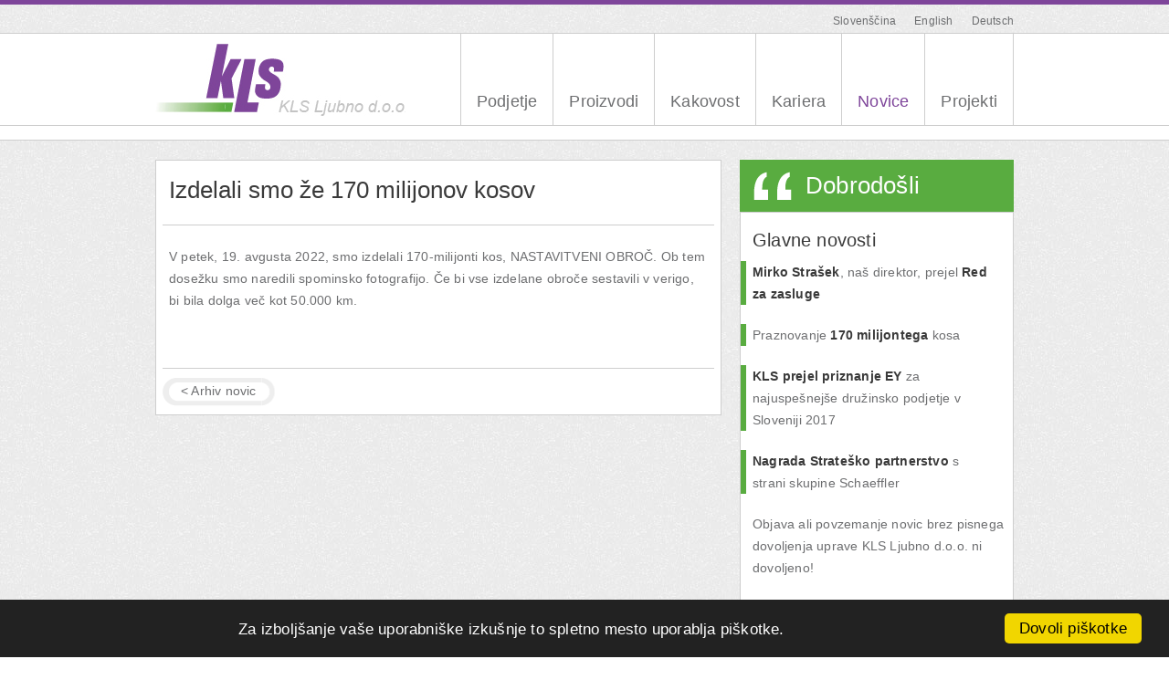

--- FILE ---
content_type: text/html; charset=utf-8
request_url: https://kls.si/sl/novice/77
body_size: 7540
content:
<!DOCTYPE html>
<html lang="en"><head>
<meta charset=utf-8>
<title>KLS Ljubno, Novice</title>
<meta name="viewport" content="initial-scale=1.0" /><meta name="title" content="KLS Ljubno, Novice" /><meta name="description" content="" />
<meta name="keywords" content="" />
<meta name="robots" content="all" />
<meta property="og:title" content="KLS Ljubno, Novice"/>
<meta property="og:type" content="article"/>
<meta property="og:site_name" content=""/>
<meta property="fb:admins" content=""/>
<meta property="og:url" content=""/>
<meta property="fb:app_id" content="" />
<meta property="og:description" content=""/>
<link rel="shortcut icon" href="/dsg/favicon.png" type="image/x-icon" />
<link rel="stylesheet" type="text/css" href="/css/style.css" /><script type="text/javascript" src="/js/jquery-1.7.min.js"></script><script type="text/javascript" src="/js/html5.js"></script><script type="text/javascript" src="/js/zebra_form.js"></script><link rel="shortcut icon" type="image/x-icon" href="/dsg/favicon.ico"><script type="text/plain" class="cc-onconsent-analytics">

  var _gaq = _gaq || [];
  _gaq.push(['_setAccount', 'UA-29112932-1']);
  _gaq.push(['_trackPageview']);

  (function() {
    var ga = document.createElement('script'); ga.type = 'text/javascript'; ga.async = true;
    ga.src = ('https:' == document.location.protocol ? 'https://ssl' : 'http://www') + '.google-analytics.com/ga.js';
    var s = document.getElementsByTagName('script')[0]; s.parentNode.insertBefore(ga, s);
  })();

</script><!-- Google tag (gtag.js) -->
<script async src="https://www.googletagmanager.com/gtag/js?id=G-KSK87KEN41"></script>
<script>
  window.dataLayer = window.dataLayer || [];
  function gtag(){dataLayer.push(arguments);}
  gtag('js', new Date());

  gtag('config', 'G-KSK87KEN41');
</script> <!-- Begin Cookie Consent plugin by Silktide - http://silktide.com/cookieconsent -->

<script type="text/javascript" src="/js/cookieconsent.min.js"></script>
<script type="text/javascript">
// <![CDATA[
        /*window.cookieconsent.initialise({
        	cookies: {
        		analytics: {},
        	},
		        strings: {
        		analyticsDefaultTitle: 'Analtika (Google Analytics)',
        		analyticsDefaultDescription: 'Da bi zagotovili še bolj prjetno in uporabnikom prijazno brskanje po naši spletni strani, anonimno merimo vaš obisk in vedenje na strani.',
        		notificationTitle: 'Za izboljšanje uporabniške izkušnje na tem spletnem mestu priporočamo uporabo piškotkov ',
        		notificationTitleImplicit: '',
        		seeDetails: 'Podrobnosti',
        		hideDetails: 'Skrij',
        		closeWindow: 'Zapri',
        		allowCookies: 'Dovoli piškotke',
        		savePreference: 'Shrani nastavitve',
		        privacySettings: 'Nastavitve zasebnosti',
		        privacySettingsDialogTitleA: 'Nastavitve zasebnosti za ',
		        privacySettingsDialogTitleB: 'www.kls.si',
		        privacySettingsDialogSubtitle: 'Za izboljšanje vaše uporabniške izkušnje to spletno mesto uporablja naslednje piškotke:',
		        changeForAllSitesLink: 'Uporabi te nastavitve za vse spletne strani.',
		        preferenceConsent: 'omogoči',
		        preferenceDecline: 'ne omogoči',
		        preferenceUseGlobal: 'uporabi splošne nastavitve'
	        },
        	settings: {
        		style: 'monochrome',
        		hideallsitesbutton: true,
        		useSSL: false,
		        refreshOnConsent: false
        	}
});*/
		       
// ]]>
</script>

<!-- End Cookie Consent plugin -->
<script type="text/javascript">
    window.cookieconsent_options = {"message":"Za izboljšanje vaše uporabniške izkušnje to spletno mesto uporablja piškotke.","dismiss":"Dovoli piškotke","learnMore":"Zapri","link":null,"theme":"dark-bottom"};
</script></head>

<body>
<div class="wrap"><!--header-->
	<header>
		<div class="h-top"><div class="w-in">
			<nav class="lang-nav">
			<a href="/sl" title="Slovenščina" class="active">Slovenščina</a><a href="/en" title="English" >English</a><a href="/de" title="Deutsch" >Deutsch</a></nav>
		</div></div>
		<div class="hgroup"><div class="w-in">
			<a href="/sl" title="KLS Ljubno d.o.o." class="logo">KLS Ljubno d.o.o.</a>
			<nav class="main-nav"><a href="/sl/podjetje" title="Podjetje" class="first sl">Podjetje</a>
<a href="/sl/proizvodi" title="Proizvodi" class=" sl">Proizvodi</a>
<a href="/sl/kakovost" title="Kakovost" class=" sl">Kakovost</a>
<a href="/sl/kadri" title="Kariera" class=" sl">Kariera</a>
<a href="/sl/novice" title="Novice" class=" active sl">Novice</a>
<a href="/sl/projekti" title="Projekti" class="last sl">Projekti</a>
</nav>
		</div></div>
		<div class="h-bot"><div class="w-in">
			<nav class="sec-nav"></nav>
		</div></div>
	</header>
	<!--//header--><section><figure class="bg"><img src="/uploads/visual1.png" alt=""  height="171" width="1266" /></figure>
		<div class="main">
			<div class="w-in">
				<section class="c-c"><article class="content"><section><h1>Izdelali smo že 170 milijonov kosov</h1></section><section><p>
V petek, 19. avgusta 2022, smo izdelali  170-milijonti kos, NASTAVITVENI OBROČ. Ob tem dosežku smo naredili spominsko fotografijo. Če bi vse izdelane obroče sestavili v verigo, bi bila dolga več kot 50.000 km.
</p>
<p>	<img alt="" src="/uploads/cm_image/170_milijonti_kos.jpg" style="width: 591px; height: 394px;" /></p>
</section><a title="Arhiv novic" href="/sl/novice" class="btn"><span>< Arhiv novic</span></a></article></section><section class="r-c"><div class="quote"><blockquote>Dobrodošli</blockquote></div><article class="content"><h2>Glavne novosti</h2><ul class="highlights">

	<li>
		<strong>Mirko Strašek</strong>, naš direktor, prejel <strong>Red za zasluge</strong></li>
	<li>
		Praznovanje <strong>170 milijontega</strong> kosa</li>
	<li>
		<strong>KLS prejel priznanje EY</strong> za najuspešnejše družinsko podjetje v Sloveniji 2017</li>
	<li>
		<strong>Nagrada Strateško partnerstvo</strong> s strani skupine Schaeffler</li>
</ul>
<p>
	Objava ali povzemanje novic brez pisnega dovoljenja uprave KLS Ljubno d.o.o. ni dovoljeno!</p>
</article></section></section><!--footer-->
	<footer><div class="w-in"><section><article><h4>Osnovni podatki</h4><p>
	<a class="btn" href="/sl/podjetje"><span>podrobno</span></a> KLS Ljubno d.o.o.<br />
	Loke 36<br />
	SI 3333 Ljubno ob Savinji<br />
	SLOVENIJA</p>
<p class="small">
	Nahajamo so v industrijski coni Loke, na desni strani glavne ceste Mozirje-Ljubno.</p>
</article></article><article><h4>Kontakt</h4><p>
	<a class="btn" href="/sl/podjetje/kontakt"><span>več kontaktov</span></a> Tel: +386 3 839 32 00<br />
	Fax: +386 3 839 32 35<br />
	E-mail: info@kls.si</p></article></article><article><h4>Lokacija</h4><div class="tools">
	<a class="zoom" href="/sl/podjetje/kontakt" title="Povečaj"><span>Povečaj</span></a> <a class="print" href="http://maps.google.com/maps?q=KlsLjubno,D.D.,Loke36,LjubnoObSavinji,Slovenija&hl=sl&ie=UTF8&view=map&f=d&daddr=Loke36,3333LjubnoObSavinji,Slovenija&geocode=CZTxdVOvG9XcFScQwwIdxn3iACEottiumJZQHw&t=m&z=32&vpsrc=0&ei=M5zUTvnoFdjI_Ab04NXAAQ&pw=1" title="Natisni"><span>Natisni</span></a></div>
<div class="map">
	<figure> <img alt="Lokacija KLS Ljubno d.d." src="/uploads/cm_image/zemljevid_vstopna.png" style="width: 296px; height: 161px; " /></figure></div>
</article></article></section></div></footer>
	<!--//footer--></div><script> function hideL(){
				$('#cc-notification-logo').hide()};
		        $('#cc-notification').click(hideL);</script></body></html>

--- FILE ---
content_type: text/css
request_url: https://kls.si/css/style.css
body_size: 57245
content:
html,body,div,span,applet,object,iframe,h1,h2,h3,h4,h5,h6,p,blockquote,pre,a,abbr,acronym,address,big,cite,code,del,dfn,em,img,ins,kbd,q,s,samp,small,strike,strong,sub,sup,tt,var,b,u,i,center,dl,dt,dd,ol,ul,li,fieldset,form,label,legend,table,caption,tbody,tfoot,thead,tr,th,td,article,aside,canvas,details,embed,figure,figcaption,footer,header,hgroup,menu,nav,output,ruby,section,summary,time,mark,audio,video{margin:0;padding:0;border:0;}
article, aside, details, figcaption, figure,footer, header, hgroup, menu, nav, section {display:block;}
body {font:normal 62.5%/1 'Lucida Sans Unicode','Lucida Grande',sans-serif;color:#6D6E70;text-align:center;background: url(./images/bgr/body.jpg) 0 0 repeat;border-top:5px solid #7E459A;letter-spacing:0.02em;}
ol,ul {list-style: none;}
table {border-collapse:collapse;border-spacing:0;}
a{outline:none;text-decoration:underline;color:#59AC40;/*border-bottom:1px solid #ACD59F;*/}
a:hover {color: #7A489D}
h1{font-size:2.6em;color:#3a3a3a;font-weight:normal;padding:0 0 13px;letter-spacing:0;}
h2{font-size:2em;color:#3a3a3a;font-weight:normal;padding:0 0 13px;}
h3{font-size:1.4em;line-height:24px;color:#3a3a3a;font-weight:normal;padding:0 0 13px;}
h4{font-size:1.8em;font-weight:normal;text-transform:uppercase;padding:5px 0 21px;color:#fff;}
h5{font-size:1.6em;font-weight:normal;line-height:24px;padding:0 0 13px;}

p{font-size:14px;line-height:24px;padding:0 0 13px;}

::selection {background:#7E459A;color:#fff;}
::-moz-selection{background:#7E459A;color:#fff;}

/*common*/
.txt-r{float:right;}
.txt-l{float:left;}

.img-r{float:right;margin:0 0 0 10px;}
.img-l{float:left;margin:0 10px 0 0;}

.right{float:right;}
.left{float:left;}

/*layout*/
header{float:left;width:100%;}
section{float:left;width:100%;position:relative;top:0;left:0;}
footer{float:left;width:100%;background:#fff;border-top:1px solid #CECECE;padding:21px 0 47px;}

.w-in{width:940px;margin:0 auto;text-align:left;}
.main{padding:21px 0;width:100%;float:left;display:block;}
.c-c{float:left;display:block;width:620px;}
.r-c{float:right;display:block;width:300px;}

/*navig*/
header a{border-bottom:none;color:#6D6E70;}
.h-top{float:left;width:100%;display:block;}
.hgroup{background:#fff;float:left;width:100%;display:block;height:100px;border-top:1px solid #CECECE;border-bottom:1px solid #CECECE;}
.logo{float:left;background:url(./images/kls-logo-1.jpg) 0 0 no-repeat;width:274px;height:79px;text-indent:-99999px;margin:11px 0 0;}
.h-bot{float:left;width:100%;display:block;background:#fff;border-bottom:1px solid #CECECE;}

.lang-nav{float:right;margin:10px 0 5px;}
.lang-nav a{font-size:1.2em;margin:0 0 0 20px;text-decoration:none;line-height:1.4em}

.main-nav{float:right;border-right:1px solid #CECECE;}
.main-nav a{font-size:1.8em;padding:65px 17px 17px;border-left:1px solid #CECECE;float:left;text-decoration: none;}
.main-nav a.de{font-size:1.7em;padding:65px 10px 17px;}
.main-nav a:active,.main-nav a:hover,.main-nav a.active{color:#7E459A;}

.sec-nav{float:right;padding:9px 0 6px;}
.sec-nav a{font-size:1.5em;margin:0 0 0 22px;text-decoration: none;}
.sec-nav a:active,.sec-nav a:hover,.sec-nav a.active{color:#7E459A;text-decoration: none;}

/*buttons*/
.btn{background:url(./images/bgr/btn.png) 100% -31px no-repeat;font-size:14px;padding:0 15px 0 0;height:31px;display:inline-block;line-height:28px;border-bottom:none;color:#6D6E70;}
.btn span{background:url(./images/bgr/btn.png) 0 0 no-repeat;padding:0 5px 0 20px;height:100%;float:left;cursor:pointer;}
p .btn {clear:both}
.r-c  .btn{float:right;margin:0 0 20px;}
footer .btn {color:#fff;float:right;background-position:100% -93px;position:absolute;top:14px;right:13px;}
footer .btn span{background-position:0 -62px;}

.tools{position:absolute;top:14px;right:10px;}
.tools a{float:left;width:36px;height:32px;text-align:center;background:url(./images/bgr/icons.png) 0 0 no-repeat;margin:0 0 0 8px;border-bottom:none;}
.tools a span{float:left;width:100%;height:100%;text-indent:-99999px;cursor:pointer;}
.tools .zoom span{background:url(./images/bgr/icons.png) 0 -32px no-repeat;}
.tools .print span{background:url(./images/bgr/icons.png) 0 -66px no-repeat;}

.next{background:url(./images/bgr/btn.png) 100% -155px no-repeat;font-size:1.4em;padding:0 15px 0 0;height:31px;float:left;line-height:28px;border-bottom:none;color:#7E459A;margin:5px 0 15px;}
.next span{background:url(./images/bgr/btn.png) 0 -124px no-repeat;padding:0 5px 0 20px;height:100%;float:left;cursor:pointer;}

/*content*/
.content{float:left;display:block;width:604px;background:#fff;border:1px solid #CECECE;padding:7px;}
.content section{padding:12px 7px;width:590px;border-bottom:1px solid #CECECE;margin:0 0 10px;}
.c-c .content ul{margin:0 0 0 10px;}
.content li{background:url(./images/bgr/bullet-6x6.jpg) 0 10px no-repeat;font-size:14px;line-height:24px;padding:0 0 11px 17px;}
.c-c .content li ul{margin:11px 0 0 15px;}
.content li li {background:none;list-style:square;padding:0 0 5px;}
.content li p{padding:0;line-height:normal;}
.content section figcaption{position:absolute;top:5px;right:5px;border-left:1px solid #cecece;width:184px;font-size:1.2em;text-align:left;padding:0 0 0 11px;line-height:19px;color:#6D6E70;}
.r-c .content{width:275px;padding:20px 10px 0 13px;}
.r-c  p{padding:0 0 80px;}

.bg{position:absolute;top:0;left:0;width:100%;text-align:center;z-index:-1;}
figcaption{font-size:1.4em;color:#3A3A3A;text-align:center;margin:7px 0;line-height:19px;}

.quote{background:#59AC40;float:left;width:270px;padding:13px 15px;}
blockquote{background:url(./images/bgr/quote.png) 0 0 no-repeat;padding:0 0 0 57px;font-size:2.6em;line-height:31px;color:#fff;}

.news{float:left;width:100%;border-top:1px dashed #CECECE;padding:0 0 7px;}
.news li{float:left;width:100%;border-bottom:1px dashed #CECECE;padding:10px 0;font-size:1.4em;line-height:24px;background:none;}
strong{color:#3A3A3A;}
.smaller {font-size:0.8em}

.highlights{/*float:left;width:100%;*/margin-left:-13px;}
.highlights li{float:left;width:90%;border-left:6px solid #59AC40;padding:0 0 0 7px;background:none;margin:0 0 21px;}

.col-l{float:left;width:308px;margin:30px 0 0;}
.col-r{float:right;width:295px;margin:30px 0 0;}
.col-l figure,.col-r figure{margin:0 0 23px;}

footer section{position:relative;width:960px;}
footer article{float:left;width:274px;background:#6D6E70 url(./images/bgr/foot.jpg) 50% 100% no-repeat;height:202px;color:#fff;margin:0 20px 0 0;padding: 14px 13px 30px;position:relative;top:0;left:0;}
footer address{padding:0; font-size: 1.4em; line-height: 24px; text-decoration: none; font-style: normal;min-height:96px;}
footer p{border-top:1px solid #cecece;font-size:1.2em;color:#cecece;line-height:normal;padding:5px 0;margin:6px 0 0;display:inline-block;width:100%;}
.map{margin:2px 0 0 -11px;}

.info{font-size:1.1em;line-height:14px;color:#B0B0B0;padding:10px 0 60px;}

/*form elements*/
textarea {overflow:auto;resize:none;}
select, input,textarea, button {font-family:inherit;font-size:1.3em;}
label, button,option,input[type="button"], input[type="submit"], input[type="image"],input[type="file"]  {cursor:pointer;}
input[type="radio"]{vertical-align: text-bottom;}
input[type="checkbox"] {vertical-align: bottom;}

.fields{width:320px;display:block;float:left;}
.f-item{width:100%;display:block;float:left;padding:0 0 9px;}
.f-item label{font-size:1.3em;color:#3A3A3A;padding:0 5px 3px;float:left;width:300px;}
.f-item input[type="text"], .f-item textarea{background:url(./images/bgr/input.jpg) 0 0 repeat-x;border:1px solid #cecece;float:left;width:276px;color:#6D6E70;padding:2px 5px;}
.f-item.number input[type="text"]{width:76px;}
.f-after {display: block; font-size: 1.3em; margin-top: 2em;}
.f-item select{border:1px solid #cecece;float:left;width:286px;color:#6D6E70;padding:2px;}
input[type="submit"]{font-size:1.4em;background:#fff;border:5px solid #7E459A;border-radius:15px;-webkit-border-radius:15px;-moz-border-radius:15px;padding:0 13px 1px;color:#7E459A;margin:10px 0 0 63px;*width:200px;}
form .next{margin:100px 0 0 63px;}




/*******************************
 *  STYLES FOR ZEBRA_FORM
 *******************************/
.Zebra_Form div.hidden .text {
    display: none /* hide the honey pot */
}

.Zebra_Form .row {
    background: #FFF;
    padding: 10px;
    margin-bottom: 1px;
    border-bottom: 1px solid #DEDEDE;
    line-height: 1.4em
    /*
    line height is there to space things nicely but also to avoid the peek-a-boo bug in IE6
    read more at http://www.dracos.co.uk/code/ie6-css-bug/
    */
}

.Zebra_Form table {
    border-collapse: collapse
}

.Zebra_Form td {
    padding: 10px
}

.Zebra_Form .cell {
    float: left; margin-right: 5px
}

.Zebra_Form .inline {
    display: inline /* for when we show the "required" sign after controls that have the labels as tips */
}

.Zebra_Form .even {
    background: #F6F6F6
}

.Zebra_Form .highlight {
    background: #E9F6F9
}

.Zebra_Form .last {
    border-bottom: none
}

.Zebra_Form .row input.other {
    margin-top: 5px
}

.Zebra_Form .row .cell input.other {
    margin: 0 0 0 5px
}

.Zebra_Form input.other-invisible,
.Zebra_Form .row input.other-invisible {
    display: none
}

.Zebra_Form .note {
    font-size: 80%;
    color: #666;
    padding-left: 15px;
    background: url('images/note.gif') no-repeat left 2px;
    line-height: 1.2em;
    *background-position: left 1px
}

.Zebra_Form .row .note {
    margin-top: 5px
}

.Zebra_Form .cell .note {
    margin: 4px 0 0 5px
}

.Zebra_Form .placeholder {
    color: #9C9CA2
}

.Zebra_Form span.required {
    color: #C40000;
    margin-left: 5px;
    font-size: 110%;
    font-weight: bold
}

.Zebra_Form_filename {
    position: absolute;
    font-weight: normal;
    color:#888;
    overflow: hidden
}

.Zebra_Form_filename a {
    font-weight: bold;
    color: #C40000;
    text-decoration: none;
    margin-left: 5px
}

.Zebra_Form_error_message {
    position: absolute;
    z-index: 21;
    overflow: hidden;
    background: transparent;
}

.Zebra_Form_error_message .message {
    background: #000;
    padding: 10px 18px 10px 10px;
    color: #FFF;
    line-height: 1em;
    font-size: 11px;
    font-weight: normal;
    margin-right: 6px;
    position: relative;
    -webkit-border-radius: 5px;
    -moz-border-radius: 5px;
    border-radius: 5px;
    -webkit-box-shadow: 2px 2px 6px rgba(0,0,0,0.6);
    -moz-box-shadow: 2px 2px 6px rgba(0,0,0,0.6);
    box-shadow: 2px 2px 6px rgba(0,0,0,0.6);
    *margin-right: 0;
    max-width: 250px;
    _width:expression(document.body.clientWidth > 250 ? '250px': 'auto'); /* max-width for IE6 */
}

.Zebra_Form_error_message .noclose { padding: 10px }

.Zebra_Form_error_message .close {
    position: absolute;
    color: #FFF;
    right: 5px;
    top: 4px;
    display: block;
    width: 10px;
    height: 10px;
    background: url('images/close.png');
    text-indent: -9000px;
    overflow: hidden;
    *right: 3px;
    *top: 3px;
}

.Zebra_Form_error_message .close-ie6 {
    position: absolute;
    color: #FFF;
    right: 4px;
    top: 2px;
    text-decoration: none;
    font-family: arial, sans;
    font-weight: bold;
    font-size: 11px;
}

.Zebra_Form_error_message .arrow {
    position:relative;
    border-color: #000 transparent transparent transparent;
    border-style: solid;
    border-width: 10px;
    height:0;
    width:0;
    left: 0;
    bottom: 0;
    z-index: 3;
    float: left;
    _border-left-color: pink;
    _border-bottom-color: pink;
    _border-right-color: pink;
    _filter: chroma(color=pink);
    _margin-bottom: -6px
}

.Zebra_Form div.error {
    background: #444 url('images/ico-warning.png') no-repeat 8px 15px;
    position: relative;
    overflow: hidden;
    _background-image: url('images/ico-warning.gif')
}

.Zebra_Form div.error div.container {
    padding: 15px 65px 15px 35px;
    border: 2px solid #000;
    position: relative;
    overflow: hidden
}

.Zebra_Form div.error div.container span {
    color: #FFF;
    font-weight: bold;
    font-size: 90%;
    display: block
}

.Zebra_Form div.error div.container div.close {
    position: absolute;
    right: 0;
    top: 0;
    background: #333;
    height: 100%;
    width: 50px;
    padding: 15px 0;
    _top: 2px;
    _right: 2px;
    _background: #444
}

.Zebra_Form div.error div.container div.close a {
    display: block;
    width: 16px;
    height: 16px;
    background: url('images/ico-close.png') no-repeat;
    text-indent: -9000px;
    margin-left: 17px;
    _background-image: url('images/ico-close.gif')
}

.Zebra_Form a.calendar-icon {
    background: url('images/calendar_icon.gif') no-repeat top left;
    width: 23px;
    height: 23px;
    margin-left: 5px;
    display: block;
    float: left;
}

/* accesskeys */
.Zebra_Form span.underline {
    text-decoration: underline;
    color: #666;
}

.Zebra_Form .fieldset {
    background: #666;
    color: #FFF;
    padding: 4px
}

.Zebra_Form div.clear {
    clear: both
}

.Zebra_Form_spinner {
    position: absolute;
    width: 24px;
    height: 24px;
    background: url('images/spinner.gif')
}

.Zebra_Form input.disabled,
.Zebra_Form select.disabled {
    background: #DEDEDE;
    color: #BBB
}

.Zebra_Form input.disabled:hover {
    background: #DEDEDE;
    color: #BBB
}

.Zebra_Form label.disabled {
    color: #DEDEDE
}

/*******************************
 *  STYLES FOR ZEBRA_DATEPICKER
 *******************************/

.Zebra_DatePicker *                          { margin: 0; padding: 0; color: #000 }
.Zebra_DatePicker                            { position: absolute; background: #666; border: 3px solid #666; -webkit-border-radius: 4px; -moz-border-radius: 4px; border-radius: 4px; display: none; z-index: 100; font-family: Tahoma, Arial, Helvetica, sans-serif; font-size: 13px }

/* = GLOBALS
----------------------------------------------------------------------------------------------------------------------*/
.Zebra_DatePicker table                      { border-collapse: collapse; border-spacing: 0 }

.Zebra_DatePicker td,
.Zebra_DatePicker th                         { text-align: center; padding: 5px 0 }

.Zebra_DatePicker td                         { cursor: pointer }

.Zebra_DatePicker .dp_daypicker,
.Zebra_DatePicker .dp_monthpicker,
.Zebra_DatePicker .dp_yearpicker             { margin-top: 3px }

.Zebra_DatePicker .dp_daypicker td,
.Zebra_DatePicker .dp_daypicker th,
.Zebra_DatePicker .dp_monthpicker td,
.Zebra_DatePicker .dp_yearpicker td         { background: #E8E8E8; width: 30px; border: 1px solid #7BACD2 }

/* = HEADER
----------------------------------------------------------------------------------------------------------------------*/
.Zebra_DatePicker .dp_header td             { color: #FFF }

.Zebra_DatePicker .dp_header .dp_previous,
.Zebra_DatePicker .dp_header .dp_next       { width: 30px }

.Zebra_DatePicker .dp_header .dp_caption    { font-weight: bold }
.Zebra_DatePicker .dp_header .dp_hover      { background: #222; color: #FFF; -webkit-border-radius: 10px; -moz-border-radius: 10px; border-radius: 10px }
.Zebra_DatePicker .dp_header .dp_blocked    { color: #888; cursor: default }

/* = DATEPICKER
----------------------------------------------------------------------------------------------------------------------*/
.Zebra_DatePicker .dp_daypicker th          { background: #FFCC33 }
.Zebra_DatePicker td.dp_not_in_month        { background: #F3F3F3; color: #CDCDCD; cursor: default }
.Zebra_DatePicker td.dp_weekend             { background: #D8D8D8 }
.Zebra_DatePicker td.dp_weekend_disabled    { color: #CCC; cursor: default }
.Zebra_DatePicker td.dp_selected            { background: #5A4B4B; color: #FFF }
.Zebra_DatePicker td.dp_week_number         { background: #FFCC33; color: #555; cursor: text; font-style: italic }

/* = MONTHPICKER
----------------------------------------------------------------------------------------------------------------------*/
.Zebra_DatePicker .dp_monthpicker td        { width: 33% }

/* = YEARPICKER
----------------------------------------------------------------------------------------------------------------------*/
.Zebra_DatePicker .dp_yearpicker td         { width: 33% }

/* = SOME MORE GLOBALS (MUST BE LAST IN ORDER TO OVERWRITE PRESIOUS PROPERTIES)
----------------------------------------------------------------------------------------------------------------------*/
.Zebra_DatePicker td.dp_current             { color: #C40000 }
.Zebra_DatePicker td.dp_disabled            { background: #F3F3F3; color: #CDCDCD; cursor: default }
.Zebra_DatePicker td.dp_hover               { background: #482424; color: #FFF }

/* = ICON
----------------------------------------------------------------------------------------------------------------------*/
button.Zebra_DatePicker_Icon                { width: 16px; height: 16px; background: url('images/calendar.png') no-repeat left top; text-indent: -9000px; border: none; margin: 0 0 0 5px; cursor: pointer }

/*******************************
 *  STYLES FOR ZEBRA_TRANSFORM
 *******************************/

.Zebra_TransForm_Checkbox,
.Zebra_TransForm_Checkbox_Focus,
.Zebra_TransForm_Checkbox_Tick,
.Zebra_TransForm_Checkbox_Disabled,
.Zebra_TransForm_Radio,
.Zebra_TransForm_Radio_Focus,
.Zebra_TransForm_Radio_Dot,
.Zebra_TransForm_Radio_Disabled,
.Zebra_TransForm_Arrow {
    background-image: url('images/sprites.png');
    _background-image: url('images/sprites-ie6.gif');
    background-repeat: no-repeat;
}

.Zebra_TransForm_Checkbox,
.Zebra_TransForm_Radio {
    position: absolute;
    width: 19px;
    height: 19px;
    cursor: pointer;
}

.Zebra_TransForm_Checkbox {
    background-position: left top;
}

.Zebra_TransForm_Radio {
    background-position: left -19px;
}

/*  CHECK BOXES */

.Zebra_TransForm_Checkbox_Focus {
    background-position: -19px top;
}

.Zebra_TransForm_Checkbox_Tick {
    width: 11px;
    height: 11px;
    margin: 4px 0 0 4px;
    background-position: -57px -76px; /* outside the boundries as we don't want to show anything */
}

.Zebra_TransForm_Checkbox_Checked .Zebra_TransForm_Checkbox_Tick {
    background-position: -3px -42px;
}

.Zebra_TransForm_Checkbox_Disabled,
.Zebra_TransForm_Checkbox_Checked_Disabled {
    background-position: -38px top;
    cursor: auto;
}

.Zebra_TransForm_Checkbox_Checked_Disabled .Zebra_TransForm_Checkbox_Tick {
    background-position: -22px -42px;
}

/*  RADIO BUTTONS */

.Zebra_TransForm_Radio_Focus {
    background-position: -19px -19px;
}

.Zebra_TransForm_Radio_Dot {
    width: 7px;
    height: 7px;
    margin: 6px 0 0 6px;
    background-position: -57px -76px; /* outside the boundries as we don't want to show anything */
}

.Zebra_TransForm_Radio_Checked .Zebra_TransForm_Radio_Dot {
    background-position: -6px -63px;
}

.Zebra_TransForm_Radio_Disabled,
.Zebra_TransForm_Radio_Checked_Disabled {
    background-position: -38px -19px;
    cursor: auto;
}

.Zebra_TransForm_Radio_Checked_Disabled .Zebra_TransForm_Radio_Dot {
    background-position: -24px -63px;
}

/*  SELECT BOXES */

.Zebra_TransForm_Select {
    position: absolute;
    border: 1px solid #CCC;
    cursor: default;
    -moz-border-radius: 4px;
    -webkit-border-radius: 4px;
    border-radius: 4px;
    z-index: 19;
}

.Zebra_TransForm_Select_Focus {
    *background-color: #F6F6F6;
    -moz-box-shadow: 0 0 3px #CCC;
    -webkit-box-shadow: 0 0 3px #CCC;
    box-shadow: 0 0 3px #CCC;

}

.Zebra_TransForm_Select_Disabled {
    border: 1px solid #DEDEDE;
}

.Zebra_TransForm_Select .Zebra_TransForm_Arrow {
    position: absolute;
    right: 0;
    top: 0;
    width: 17px;
    height: 18px;
    background-color: #FFF;
    background-position: -58px top;
    z-index: 19;
}

.Zebra_TransForm_Select_Focus .Zebra_TransForm_Arrow {
    background-color: #EEE;
    background-position: -58px -19px;
}

.Zebra_TransForm_Select_Disabled .Zebra_TransForm_Arrow {
    background-position: -58px -38px;
}

.Zebra_TransForm_Select .Zebra_TransForm_Text {
    position: absolute;
    color: #222;
    cursor: default;
    z-index: 18;
}

/* LABELS FOR DISABLED CONTROLS */

.Zebra_TransForm_Label_Disabled,
.Zebra_TransForm_Select_Disabled .Zebra_TransForm_Text {
    color: #DEDEDE;
}

/*  LISTS */
.Zebra_TransForm_List {
    border: 1px solid #DEDEDE;
}

/* CC */

#cc-notification {
	position: fixed !important;
	z-index: 99999998 !important;
	left: 0 !important;
	width: 100% !important;
	background-color: #fff !important
}

#cc-notification.cc-mobile {
	position: relative !important;
	border-bottom: 0 !important
}

#cc-modal #cc-modal-closebutton a,#cc-settingsmodal #cc-settingsmodal-closebutton a
	{
	display: block !important;
	width: 18px !important;
	height: 18px !important;
	position: absolute !important;
	top: 2px !important;
	right: 2px !important;
	background-image:
		url(https://s3-eu-west-1.amazonaws.com/assets.cookieconsent.silktide.com/cross.png)
		!important
}

#cc-modal #cc-modal-closebutton a span,#cc-settingsmodal #cc-settingsmodal-closebutton a span
	{
	display: none
}

#cc-notification.cc-bottom {
	bottom: 0 !important
}

#cc-notification.cc-top {
	top: 0 !important
}

#cc-notification.cc-push {
	top: 0 !important
}

#cc-notification #cc-notification-permissions {
	display: none
}

#cc-tag {
	position: fixed !important;
	z-index: 999999999 !important;
	bottom: 0 !important;
	right: 10% !important;
	display: none
}

#cc-tag.cc-tag-bottom-left {
	right: auto !important;
	left: 10% !important
}

#cc-tag.cc-tag-horizontal-right {
	right: 0 !important;
	bottom: 20% !important
}

#cc-tag.cc-tag-horizontal-left {
	left: 0 !important;
	right: auto !important;
	bottom: 20% !important
}

#cc-tag.cc-tag-vertical-right {
	right: 0 !important;
	bottom: 20% !important
}

#cc-tag.cc-tag-vertical-left {
	left: 0 !important;
	right: auto !important;
	bottom: 20% !important
}

#cc-tag a {
	padding: 0 12px !important;
	text-decoration: none !important
}

#cc-modal-overlay {
	background: #fff !important;
	background-color: rgba(255, 255, 255, 0.8) !important;
	display: none;
	width: 100% !important;
	height: 1000% !important;
	position: fixed !important;
	top: 0 !important;
	left: 0 !important;
	z-index: 999999 !important
}

#cc-modal,#cc-settingsmodal {
	display: none;
	width: 100% !important;
	height: 1000% !important;
	position: fixed !important;
	top: 0 !important;
	left: 0 !important;
	z-index: 99999999 !important
}

#cc-settingsmodal {
	z-index: 9999999999 !important
}

#cc-modal #cc-modal-wrapper,#cc-settingsmodal #cc-settingsmodal-wrapper
	{
	margin: 100px auto !important
}

#cc-modal,#cc-settingsmodal,#cc-tag,#cc-notification {
	line-height: 1 !important
}

.cc-clear {
	clear: both !important
}

#cc-modal,#cc-settingsmodal,#cc-tag,#cc-notification,#cc-modal div,#cc-modal span,#cc-modal iframe,#cc-modal h1,#cc-modal h2,#cc-modal h3,#cc-modal h4,#cc-modal h5,#cc-modal h6,#cc-modal p,#cc-modal pre,#cc-modal a,#cc-modal code,#cc-modal em,#cc-modal img,#cc-modal s,#cc-modal small,#cc-modal strong,#cc-modal b,#cc-modal u,#cc-modal i,#cc-modal dl,#cc-modal dt,#cc-modal dd,#cc-modal ol,#cc-modal ul,#cc-modal li,#cc-modal form,#cc-modal label,#cc-settingsmodal div,#cc-settingsmodal span,#cc-settingsmodal iframe,#cc-settingsmodal h1,#cc-settingsmodal h2,#cc-settingsmodal h3,#cc-settingsmodal h4,#cc-settingsmodal h5,#cc-settingsmodal h6,#cc-settingsmodal p,#cc-settingsmodal pre,#cc-settingsmodal a,#cc-settingsmodal code,#cc-settingsmodal em,#cc-settingsmodal img,#cc-settingsmodal s,#cc-settingsmodal small,#cc-settingsmodal strong,#cc-settingsmodal b,#cc-settingsmodal u,#cc-settingsmodal i,#cc-settingsmodal dl,#cc-settingsmodal dt,#cc-settingsmodal dd,#cc-settingsmodal ol,#cc-settingsmodal ul,#cc-settingsmodal li,#cc-settingsmodal form,#cc-settingsmodal label,#cc-tag div,#cc-tag span,#cc-tag iframe,#cc-tag h1,#cc-tag h2,#cc-tag h3,#cc-tag h4,#cc-tag h5,#cc-tag h6,#cc-tag p,#cc-tag pre,#cc-tag a,#cc-tag code,#cc-tag em,#cc-tag img,#cc-tag s,#cc-tag small,#cc-tag strong,#cc-tag b,#cc-tag u,#cc-tag i,#cc-tag dl,#cc-tag dt,#cc-tag dd,#cc-tag ol,#cc-tag ul,#cc-tag li,#cc-tag form,#cc-tag label,#cc-notification div,#cc-notification span,#cc-notification iframe,#cc-notification h1,#cc-notification h2,#cc-notification h3,#cc-notification h4,#cc-notification h5,#cc-notification h6,#cc-notification p,#cc-notification pre,#cc-notification a,#cc-notification code,#cc-notification em,#cc-notification img,#cc-notification s,#cc-notification small,#cc-notification strong,#cc-notification b,#cc-notification u,#cc-notification i,#cc-notification dl,#cc-notification dt,#cc-notification dd,#cc-notification ol,#cc-notification ul,#cc-notification li,#cc-notification form,#cc-notification label
	{
	margin: 0;
	padding: 0;
	border: 0;
	font-size: 10pt;
	font-family: 'Open Sans', Arial, Helvetica, sans-serif;
	font-weight: 400;
	line-height: 1em;
	text-align: left;
	vertical-align: baseline;
	text-shadow: none;
	background: 0
}

#cc-modal a,#cc-tag a,#cc-settingsmodal a,#cc-notification a,#cc-modal a:hover,#cc-tag a:hover,#cc-settingsmodal a:hover,#cc-notification a:hover
	{
	background-color: transparent
}

#cc-modal a#footerlogo span {
	background:
		url("-https://s3-eu-west-1.amazonaws.com/assets.cookieconsent.silktide.com/silktide-logo.png")
		no-repeat scroll 0 0 transparent !important;
	display: none;
	height: 31px !important;
	margin-top: 4px !important;
	text-indent: -5000px !important;
	width: 126px !important
}

#cc-modal #cc-modal-wrapper a#footerlogo,footer#mainfooter a#footerlogo,#cc-modal #cc-modal-wrapper a#footerlogo,footer#mainfooter a#footerlogo:active,#cc-modal #cc-modal-wrapper a#footerlogo,footer#mainfooter a#footerlogo:visited
	{
	display: block;
	margin-top: 20px !important;
	color: #868686 !important;
	text-decoration: none !important
}

#cc-modal #cc-modal-wrapper .cc-getforsite {
	position: absolute;
	right: 16px;
	bottom: 16px
}

#cc-modal.cc-mobile #cc-modal-wrapper .cc-getforsite {
	position: relative !important;
	margin-top: 30px !important;
	margin-left: 16px
}

#cc-modal.cc-mobile,#cc-settingsmodal.cc-mobile {
	width: 100% !important;
	position: relative !important;
	top: 0 !important;
	left: 0 !important;
	height: auto !important;
	z-index: 999999999999 !important
}

#cc-modal.cc-mobile a.cc-logo,#cc-settingsmodal.cc-mobile a.cc-logo,#cc-notification.cc-mobile a.cc-logo
	{
	display: none !important
}

#cc-notification .cc-logo,#cc-tag .cc-logo,#cc-modal .cc-logo,#cc-settingsmodal .cc-logo
	{
	background-image:
		url(-https://s3-eu-west-1.amazonaws.com/assets.cookieconsent.silktide.com/cookie-consent-logo.png);
	width: 142px;
	height: 32px;
	position: absolute;
	right: 32px;
	bottom: 20px
}

.cc-logo span {
	display: none
}

#cc-notification.cc-light {
	background: #e2e2e2 !important;
	background-color: rgba(226, 226, 226, 0.95) !important;
	color: #1d1d1d !important
}

#cc-notification.cc-light #cc-notification-permissions li {
	color: #1d1d1d !important
}

#cc-notification.cc-light #cc-notification-permissions li strong {
	/*color: #31a8f0 !important*/
}

#cc-notification.cc-light #cc-notification-permissions li.cc-notification-permissions-inactive
	{
	color: #AAA !important
}

#cc-notification.cc-light #cc-notification-permissions li.cc-notification-permissions-inactive label
	{
	color: #AAA !important
}

#cc-notification.cc-light #cc-notification-permissions li.cc-notification-permissions-inactive strong
	{
	color: #88bfef !important
}

#cc-notification.cc-light #cc-notification-permissions li.cc-notification-permissions-inactive a.cc-learnmore-link
	{
	color: #AAA !important
}

#cc-notification.cc-light a,#cc-notification.cc-light a:visited {
	/*color: #31a8f0 !important*/
}

#cc-notification.cc-light a:hover {
	/*color: #257eb4 !important*/
}

#cc-notification.cc-light h2,#cc-notification.cc-light h3,#cc-notification.cc-light p
	{
	color: #1d1d1d !important
}

#cc-notification.cc-light ul.cc-notification-buttons li a,#cc-notification.cc-light ul.cc-notification-buttons li a:visited
	{
	background-color: #f1d600 !important;
	color: #111 !important
}

#cc-notification.cc-light ul.cc-notification-buttons li a:hover,#cc-notification.cc-light ul.cc-notification-buttons li a:active,#cc-notification.cc-light ul.cc-notification-buttons li #cc-approve-button-allsites:hover,#cc-notification.cc-light ul.cc-notification-buttons li #cc-approve-button-allsites:active
	{
	background-color: #f5f5f5 !important
}

#cc-notification.cc-light ul.cc-notification-buttons li #cc-approve-button-allsites
	{
	background-color: #31a8f0 !important
}

#cc-tag.cc-light a,#cc-tag.cc-light a:visited {
	background-color: #e2e2e2 !important;
	color: #1d1d1d !important
}

#cc-modal.cc-light #cc-modal-wrapper {
	background-color: #e2e2e2 !important;
	color: #f5f5f5 !important
}

#cc-modal.cc-light #cc-modal-wrapper a,#cc-modal.cc-light #cc-modal-wrapper a:visited
	{
	color: #666 !important
}

#cc-modal.cc-light #cc-modal-wrapper a:hover {
	color: #31a8f0 !important
}

#cc-modal.cc-light #cc-modal-wrapper #cc-change-button-allsites {
	background-color: #666 !important;
	color: #111 !important
}

#cc-modal.cc-light #cc-modal-wrapper select {
	color: #111 !important
}

#cc-modal.cc-light #cc-modal-wrapper a.cc-consentchange:hover {
	background-color: #31a8f0 !important
}

#cc-modal.cc-light #cc-modal-wrapper li strong {
	color: #31a8f0 !important
}

#cc-modal.cc-light #cc-modal-wrapper li span {
	color: #7a7a7a !important
}

#cc-settingsmodal.cc-light #cc-settingsmodal-wrapper {
	background-color: #e1e1e1 !important;
	color: #f5f5f5 !important
}

#cc-modal.cc-light #cc-modal-wrapper p,#cc-settingsmodal.cc-light #cc-settingsmodal-wrapper p
	{
	color: #f5f5f5 !important
}

#cc-modal.cc-light #cc-modal-wrapper h2,#cc-settingsmodal.cc-light #cc-settingsmodal-wrapper h2
	{
	color: #1d1d1d !important
}

#cc-modal.cc-light #cc-modal-wrapper h2 span,#cc-settingsmodal.cc-light #cc-settingsmodal-wrapper h2 span
	{
	color: #7a7a7a !important
}

#cc-settingsmodal.cc-light #cc-settingsmodal-wrapper h2 span {
	color: #71f031 !important
}

#cc-settingsmodal.cc-light #cc-settingsmodal-wrapper p.cc-subtitle,#cc-modal.cc-light #cc-modal-wrapper p.cc-subtitle
	{
	color: #7a7a7a !important
}

#cc-settingsmodal.cc-light #cc-settingsmodal-secondclosebutton a,#cc-settingsmodal.cc-light #cc-settingsmodal-secondclosebutton a:visited
	{
	color: #666 !important
}

#cc-modal.cc-light #cc-modal-secondclosebutton a:hover,#cc-modal.cc-light #cc-modal-secondclosebutton a:active,#cc-settingsmodal.cc-light #cc-settingsmodal-secondclosebutton a:hover,#cc-settingsmodal.cc-light #cc-settingsmodal-secondclosebutton a:active,#cc-modal.cc-light #cc-modal-global a:hover,#cc-modal.cc-light #cc-modal-global a:active
	{
	color: #1d1d1d !important
}

#cc-modal.cc-light #cc-modal-wrapper .cc-preference-importantmessage a,#cc-modal.cc-light #cc-modal-wrapper .cc-preference-importantmessage a:visited
	{
	background-color: #f5f5f5 !important;
	color: #111 !important;
	box-shadow: 1px 1px 2px #000;
	-moz-box-shadow: 1px 1px 2px #000;
	-webkit-box-shadow: 1px 1px 2px #000;
	background-color: #f1d600 !important
}

#cc-modal.cc-light #cc-modal-wrapper .cc-preference-importantmessage a:hover,#cc-modal.cc-light #cc-modal-wrapper .cc-preference-importantmessage a:active
	{
	background-color: #0288ce !important;
	color: #fff !important;
	box-shadow: 1px 2px 10px #000;
	-moz-box-shadow: 1px 2px 10px #000;
	-webkit-box-shadow: 1px 2px 10px #000
}

#cc-modal.cc-light #cc-modal-wrapper a.cc-learnmore-link,#cc-settingsmodal.cc-light #cc-settingsmodal-wrapper a.cc-learnmore-link,#cc-notification.cc-light a.cc-learnmore-link
	{
	color: #666 !important
}

#cc-notification.cc-monochrome {
	background: #333 !important;
	background-color: rgba(51, 51, 51, 0.95) !important;
	color: #fff !important
}

#cc-notification.cc-monochrome #cc-notification-permissions li {
	color: #fff !important
}

#cc-notification.cc-monochrome #cc-notification-permissions li strong {
	color: #fff !important
}

#cc-notification.cc-monochrome #cc-notification-permissions li.cc-notification-permissions-inactive
	{
	color: #AAA !important
}

#cc-notification.cc-monochrome #cc-notification-permissions li.cc-notification-permissions-inactive label
	{
	color: #AAA !important
}

#cc-notification.cc-monochrome #cc-notification-permissions li.cc-notification-permissions-inactive strong
	{
	color: #bbb !important
}

#cc-notification.cc-monochrome #cc-notification-permissions li.cc-notification-permissions-inactive a.cc-learnmore-link
	{
	color: #AAA !important
}

#cc-notification.cc-monochrome a,#cc-notification.cc-monochrome a:visited
	{
	color: #DDD !important
}

#cc-notification.cc-monochrome a:hover {
	color: #fff !important
}

#cc-notification.cc-monochrome h2,#cc-notification.cc-monochrome h3,#cc-notification.cc-monochrome p
	{
	color: #AAA !important
}

#cc-notification.cc-monochrome ul.cc-notification-buttons li a,#cc-notification.cc-monochrome ul.cc-notification-buttons li a:visited
	{
	background-color: #ddd !important;
	color: #111 !important
}

#cc-notification.cc-monochrome ul.cc-notification-buttons li a:hover,#cc-notification.cc-monochrome ul.cc-notification-buttons li a:active,#cc-notification.cc-monochrome ul.cc-notification-buttons li #cc-approve-button-allsites:hover,#cc-notification.cc-monochrome ul.cc-notification-buttons li #cc-approve-button-allsites:active
	{
	background-color: #fff !important
}

#cc-notification.cc-monochrome ul.cc-notification-buttons li #cc-approve-button-allsites
	{
	background-color: #ddd !important
}

#cc-tag.cc-monochrome #cc-tag-button,#cc-tag.cc-monochrome #cc-tag-button:visited
	{
	background-color: #333 !important;
	color: #ddd !important
}

#cc-tag.cc-monochrome #cc-tag-button:hover,#cc-tag.cc-monochrome #cc-tag-button:active
	{
	border-top: 3px solid #fff !important;
	border-right: 3px solid #fff !important;
	border-left: 3px solid #fff !important
}

#cc-settingsmodal.cc-monochrome #cc-settingsmodal-wrapper li strong,#cc-modal.cc-monochrome #cc-modal-wrapper li strong
	{
	color: #FFF !important
}

#cc-modal.cc-monochrome #cc-modal-wrapper {
	background-color: #333 !important;
	color: #f5f5f5 !important
}

#cc-modal.cc-monochrome #cc-modal-wrapper a,#cc-modal.cc-monochrome #cc-modal-wrapper a:visited
	{
	color: #666 !important
}

#cc-modal.cc-monochrome #cc-modal-wrapper a:hover {
	color: #31a8f0 !important
}

#cc-modal.cc-monochrome #cc-modal-wrapper #cc-change-button-allsites {
	background-color: #666 !important;
	color: #111 !important
}

#cc-modal.cc-monochrome #cc-modal-wrapper select {
	color: #111 !important
}

#cc-modal.cc-monochrome #cc-modal-wrapper a.cc-consentchange:hover {
	background-color: #31a8f0 !important
}

#cc-modal.cc-monochrome #cc-modal-wrapper li strong {
	color: #fff !important
}

#cc-modal.cc-monochrome #cc-modal-wrapper li span {
	color: #7a7a7a !important
}

#cc-settingsmodal.cc-monochrome #cc-settingsmodal-wrapper {
	background-color: #333 !important;
	color: #f5f5f5 !important
}

#cc-modal.cc-monochrome #cc-modal-wrapper p,#cc-settingsmodal.cc-monochrome #cc-settingsmodal-wrapper p
	{
	color: #f5f5f5 !important
}

#cc-modal.cc-monochrome #cc-modal-wrapper h2,#cc-settingsmodal.cc-monochrome #cc-settingsmodal-wrapper h2
	{
	color: #fff !important
}

#cc-modal.cc-monochrome #cc-modal-wrapper h2 span,#cc-settingsmodal.cc-monochrome #cc-settingsmodal-wrapper h2 span
	{
	color: #7a7a7a !important
}

#cc-settingsmodal.cc-monochrome #cc-settingsmodal-wrapper h2 span {
	color: #ddd !important
}

#cc-settingsmodal.cc-monochrome #cc-settingsmodal-wrapper p.cc-subtitle,#cc-modal.cc-monochrome #cc-modal-wrapper p.cc-subtitle
	{
	color: #7a7a7a !important
}

#cc-settingsmodal.cc-monochrome #cc-settingsmodal-secondclosebutton a,#cc-settingsmodal.cc-monochrome #cc-settingsmodal-secondclosebutton a:visited
	{
	color: #666 !important
}

#cc-modal.cc-monochrome #cc-modal-secondclosebutton a:hover,#cc-modal.cc-monochrome #cc-modal-secondclosebutton a:active,#cc-settingsmodal.cc-monochrome #cc-settingsmodal-secondclosebutton a:hover,#cc-settingsmodal.cc-monochrome #cc-settingsmodal-secondclosebutton a:active,#cc-modal.cc-monochrome #cc-modal-global a:hover,#cc-modal.cc-monochrome #cc-modal-global a:active
	{
	color: #fff !important
}

#cc-modal.cc-monochrome #cc-modal-wrapper .cc-preference-importantmessage a,#cc-modal.cc-monochrome #cc-modal-wrapper .cc-preference-importantmessage a:visited
	{
	background-color: #f5f5f5 !important;
	color: #111 !important;
	box-shadow: 1px 1px 2px #000;
	-moz-box-shadow: 1px 1px 2px #000;
	-webkit-box-shadow: 1px 1px 2px #000;
	background-color: #f1d600 !important
}

#cc-modal.cc-monochrome #cc-modal-wrapper .cc-preference-importantmessage a:hover,#cc-modal.cc-monochrome #cc-modal-wrapper .cc-preference-importantmessage a:active
	{
	background-color: #0288ce !important;
	color: #fff !important;
	box-shadow: 1px 2px 10px #000;
	-moz-box-shadow: 1px 2px 10px #000;
	-webkit-box-shadow: 1px 2px 10px #000
}

#cc-modal.cc-monochrome #cc-modal-wrapper a.cc-learnmore-link,#cc-settingsmodal.cc-monochrome #cc-settingsmodal-wrapper a.cc-learnmore-link,#cc-notification.cc-monochrome a.cc-learnmore-link
	{
	color: #ddd !important
}

#cc-notification ul.cc-notification-buttons li a,#cc-notification ul.cc-notification-buttons li a:visited
	{
	float: right !important
}

#cc-notification ul.cc-notification-buttons {
	position: absolute !important;
	right: 0 !important;
	top: 5px !important;
	width: 360px !important
}

#cc-notification.cc-mobile #cc-notification-wrapper {
	margin-right: 0 !important
}

#cc-notification.cc-mobile ul.cc-notification-buttons li a,#cc-notification.cc-mobile ul.cc-notification-buttons li a:visited
	{
	float: none !important
}

#cc-notification.cc-mobile ul.cc-notification-buttons {
	padding-top: 1px !important;
	position: relative !important;
	right: 0 !important;
	top: 0 !important;
	width: auto !important;
	clear: both
}

#cc-notification {
	background: #1d1d1d !important;
	background-color: rgba(29, 29, 29, 0.95) !important;
	color: #f5f5f5 !important;
	border-bottom: 1px dotted #ccc !important;
	font-family: 'Open Sans', Arial, Helvetica, sans-serif !important;
	font-size: 11pt !important
}

#cc-notification #cc-notification-wrapper {
	padding: 20px 32px 0 !important
}

#cc-notification #cc-notification-permissions ul {
	margin: 0 0 26px !important;
	padding: 0 !important;
	list-style: none !important;
	float: left !important
}

#cc-notification.cc-mobile #cc-notification-permissions li {
	width: auto !important
}

#cc-notification #cc-notification-permissions li {
	margin: 0 0 10px 30px !important;
	padding: 6px 0 0 !important;
	list-style: none !important;
	width: 440px !important;
	color: #9a9a9a !important;
	-webkit-transition: color .2s ease-in;
	-moz-transition: color .2s ease-in;
	-o-transition: color .2s ease-in;
	transition: color .2s ease-in
}

#cc-notification #cc-notification-permissions li label {
	font-size: 12pt !important;
	line-height: 1.3em;
	color: #9a9a9a !important;
	-webkit-transition: color .2s ease-in;
	-moz-transition: color .2s ease-in;
	-o-transition: color .2s ease-in;
	transition: color .2s ease-in
}

#cc-notification #cc-notification-permissions li input {
	float: left !important;
	margin-left: -30px !important;
	margin-top: 0 !important
}

#cc-notification #cc-notification-permissions li strong {
	/*color: #31a8f0 !important;*/
	display: block !important;
	font-size: 14pt;
	letter-spacing: -0.05em;
	-webkit-transition: color .2s ease-in;
	-moz-transition: color .2s ease-in;
	-o-transition: color .2s ease-in;
	transition: color .2s ease-in
}

#cc-notification #cc-notification-permissions li.cc-notification-permissions-inactive
	{
	color: #666 !important
}

#cc-notification #cc-notification-permissions li.cc-notification-permissions-inactive label
	{
	color: #666 !important
}

#cc-notification #cc-notification-permissions li.cc-notification-permissions-inactive strong
	{
	color: #1d658e !important
}

#cc-notification #cc-notification-permissions li a.cc-learnmore-link {
	-webkit-transition: color .2s ease-in;
	-moz-transition: color .2s ease-in;
	-o-transition: color .2s ease-in;
	transition: color .2s ease-in
}

#cc-notification #cc-notification-permissions li.cc-notification-permissions-inactive a.cc-learnmore-link
	{
	color: #666 !important
}

#cc-notification a,#cc-notification a:visited {
	text-decoration: none !important;
	/*color: #31a8f0 !important;*/
	font-size: 11pt
}

#cc-notification a:hover {
	text-decoration: underline !important;
/*	color: #b2f7ff !important*/
}

#cc-notification h2,#cc-notification h3,#cc-notification p {
	color: #f5f5f5 !important;
	margin: 0 !important;
	text-align: left !important;
	font-size: 11pt;
	width: auto !important
}

#cc-notification h2 {
	margin-right: 320px !important
}

#cc-notification.cc-mobile h2 {
	margin-right: 0 !important
}

#cc-notification h2 span,#cc-notification h2 {
	font-size: 14pt;
	letter-spacing: -0.05em;
	margin-bottom: 20px !important;
	font-weight: 400 !important
}

#cc-notification h2 a {
	letter-spacing: -0.05em;
	font-size: 14pt
}

#cc-notification h3 {
	margin-top: 10px !important
}

#cc-notification ul.cc-notification-buttons {
	margin: 0 !important;
	padding: 0 !important;
	list-style: none !important
}

#cc-notification.cc-notification-afterload ul.cc-notification-buttons {
	top: auto !important;
	bottom: 5px !important
}

#cc-notification ul.cc-notification-buttons li {
	margin: 0 !important;
	padding: 0 !important;
	list-style: none !important
}

#cc-notification ul.cc-notification-buttons li a,#cc-notification ul.cc-notification-buttons li a:visited
	{
	margin-top: 8px !important;
	margin-bottom: 6px !important;
	display: block;
	padding: 8px 16px !important;
	background-color: #f1d600 !important;
	color: #111 !important;
	margin-right: 12px !important;
	text-decoration: none !important;
	font-size: 12pt !important;
	font-weight: 600;
	letter-spacing: -0.05em;
	border-radius: 5px !important;
	-moz-border-radius: 5px !important;
	-webkit-border-radius: 5px !important;
	transition: background .2s ease-in-out 0s, color .2s ease-in-out 0s,
		box-shadow .2s ease-in-out 0s;
	-moz-transition: background .2s ease-in-out 0s, color .2s ease-in-out 0s,
		-moz-box-shadow .2s ease-in-out 0s;
	-webkit-transition: background .2s ease-in-out 0s, color .2s ease-in-out
		0s, -webkit-box-shadow .2s ease-in-out 0s
}

#cc-notification ul.cc-notification-buttons li a:hover,#cc-notification ul.cc-notification-buttons li a:active,#cc-notification ul.cc-notification-buttons li #cc-approve-button-allsites:hover,#cc-notification ul.cc-notification-buttons li #cc-approve-button-allsites:active
	{
	text-decoration: none !important;
	background-color: #f5f5f5 !important;
	box-shadow: 1px 2px 10px #000;
	-moz-box-shadow: 1px 2px 10px #000;
	-webkit-box-shadow: 1px 2px 10px #000
}

#cc-notification ul.cc-notification-buttons li #cc-approve-button-allsites
	{
	background-color: #31a8f0 !important
}

#cc-tag a,#cc-tag a:visited {
	font-family: 'Open Sans', Arial, Helvetica, sans-serif !important;
	font-size: 12pt !important;
	background-color: #1d1d1d !important;
	background-repeat: no-repeat;
	background-position: 6px 7px;
	color: #f5f5f5 !important;
	padding: 8px 12px 8px 12px !important;
	text-decoration: none !important;
	display: block;
	border-top: 3px solid #666 !important;
	border-right: 3px solid #666 !important;
	border-left: 3px solid #666 !important;
	border-radius: 3px 3px 0 0 !important;
	-moz-border-radius: 3px 3px 0 0 !important;
	-webkit-border-radius: 3px 3px 0 0 !important;
	box-shadow: 1px 1px 2px #000;
	-moz-box-shadow: 1px 1px 2px #000;
	-webkit-box-shadow: 1px 1px 2px #000;
	transition: color .2s ease-in-out 0s, box-shadow .2s ease-in-out 0s;
	-moz-transition: color .2s ease-in-out 0s, -moz-box-shadow .2s
		ease-in-out 0s;
	-webkit-transition: color .2s ease-in-out 0s, -webkit-box-shadow .2s
		ease-in-out 0s
}

#cc-tag.cc-tag-horizontal-right a,#cc-tag.cc-tag-horizontal-right a:visited
	{
	-webkit-transform: rotate(-90deg) !important;
	-moz-transform: rotate(-90deg) !important;
	-o-transform: rotate(-90deg) !important;
	-ms-transform: rotate(-90deg) !important;
	margin-right: -82px !important;
	padding: 8px 12px 60px 12px !important
}

#cc-tag.cc-tag-horizontal-left a,#cc-tag.cc-tag-horizontal-left a:visited
	{
	-webkit-transform: rotate(90deg) !important;
	-moz-transform: rotate(90deg) !important;
	-o-transform: rotate(90deg) !important;
	-ms-transform: rotate(90deg) !important;
	margin-left: -82px !important;
	padding: 8px 12px 60px 12px !important
}

#cc-tag.cc-tag-vertical-right a,#cc-tag.cc-tag-vertical-right a:visited
	{
	-webkit-transform: rotate(-90deg) !important;
	-moz-transform: rotate(-90deg) !important;
	-o-transform: rotate(-90deg) !important;
	-ms-transform: rotate(-90deg) !important;
	margin-right: -82px !important;
	padding: 8px 12px 60px 12px !important
}

#cc-tag.cc-tag-vertical-left a,#cc-tag.cc-tag-vertical-left a:visited {
	-webkit-transform: rotate(90deg) !important;
	-moz-transform: rotate(90deg) !important;
	-o-transform: rotate(90deg) !important;
	-ms-transform: rotate(90deg) !important;
	margin-left: -82px !important;
	padding: 8px 12px 60px 12px !important
}

#cc-tag a:hover,#cc-tag a:active {
	border-top: 3px solid #f1d600 !important;
	border-right: 3px solid #f1d600 !important;
	border-left: 3px solid #f1d600 !important;
	box-shadow: 2px 2px 7px #000;
	-moz-box-shadow: 2px 2px 7px #000;
	-webkit-box-shadow: 2px 2px 7px #000
}

#cc-tag a span {
	font-size: 12pt !important
}

#cc-modal {
	font-family: 'Open Sans', Arial, Helvetica, sans-serif !important;
	font-size: 11pt !important
}

#cc-modal #cc-modal-wrapper {
	width: 686px !important;
	margin: 40px auto !important;
	background-color: #1d1d1d !important;
	color: #f5f5f5 !important;
	padding: 25px 15px 5px !important;
	text-align: left !important;
	position: relative !important;
	max-height: 8%;
	overflow-y: auto;
	overflow-x: hidden;
	min-height: 560px;
	box-shadow: 0 0 30px #000;
	-moz-box-shadow: 0 0 30px #000;
	-webkit-box-shadow: 0 0 30px #000
}

#cc-modal #cc-modal-wrapper a,#cc-modal #cc-modal-wrapper a:visited {
	color: #f5f500 !important;
	text-decoration: none !important
}

#cc-modal #cc-modal-wrapper a:hover {
	color: #31a8f0 !important;
	text-decoration: underline !important
}

#cc-modal #cc-modal-wrapper #cc-change-button-allsites {
	margin-top: 16px !important;
	margin-bottom: 6px !important;
	display: block !important;
	padding: 6px 12px !important;
	background-color: #f5f500 !important;
	color: #111 !important;
	float: left !important;
	clear: both !important;
	margin-right: 8px !important;
	text-decoration: none !important;
	border-radius: 3px !important;
	-moz-border-radius: 3px !important;
	-webkit-border-radius: 3px !important
}

#cc-modal #cc-modal-wrapper #cc-change-button-allsites:hover,#cc-modal #cc-modal-wrapper #cc-change-button-allsites:active
	{
	background-color: #31a8f0 !important
}

#cc-settingsmodal #cc-settingsmodal-wrapper select,#cc-modal #cc-modal-wrapper select
	{
	color: #111 !important;
	margin-right: 8px !important;
	text-decoration: none !important;
	position: absolute !important;
	top: 28px !important;
	right: 8px !important;
	float: right !important;
	font-size: 10pt !important;
	width: 150px
}

#cc-settingsmodal.cc-mobile #cc-settingsmodal-wrapper select,#cc-modal.cc-mobile #cc-modal-wrapper select
	{
	float: none !important;
	margin-top: 10px !important;
	position: static !important
}

#cc-modal #cc-modal-wrapper a.cc-consentchange:hover {
	background-color: #31a8f0 !important
}

#cc-settingsmodal #cc-settingsmodal-wrapper ul li label,#cc-modal #cc-modal-wrapper ul li label
	{
	float: left
}

#cc-settingsmodal #cc-settingsmodal-wrapper ul,#cc-modal #cc-modal-wrapper ul
	{
	margin: 0 !important;
	padding: 0 100px !important;
	list-style: none !important
}

#cc-settingsmodal.cc-mobile #cc-settingsmodal-wrapper ul,#cc-modal.cc-mobile #cc-modal-wrapper ul
	{
	padding: 0 !important
}

#cc-settingsmodal #cc-settingsmodal-wrapper li,#cc-modal #cc-modal-wrapper li
	{
	clear: both !important;
	margin: 0 !important;
	padding: 30px 0 0 !important;
	list-style: none !important;
	position: relative
}

#cc-settingsmodal #cc-settingsmodal-wrapper li strong,#cc-modal #cc-modal-wrapper li strong
	{
	width: 480px !important;
	float: left !important;
	display: block !important;
	color: #31a8f0 !important;
	font-size: 16pt;
	font-weight: 400 !important
}

#cc-settingsmodal.cc-mobile #cc-settingsmodal-wrapper li strong #cc-modal.cc-mobile #cc-modal-wrapper li strong
	{
	float: none !important
}

#cc-settingsmodal #cc-settingsmodal-wrapper li span,#cc-modal #cc-modal-wrapper li span
	{
	width: 470px !important;
	float: left !important;
	clear: left !important;
	display: block !important;
	color: #7a7a7a !important;
	line-height: 1.2em;
	font-size: 12pt !important;
	margin-top: 8px
}

#cc-settingsmodal.cc-mobile #cc-settingsmodal-wrapper li span,#cc-modal.cc-mobile #cc-modal-wrapper li span
	{
	float: none !important
}

#cc-settingsmodal {
	font-family: 'Open Sans', Arial, Helvetica, sans-serif !important;
	font-size: 11pt !important
}

#cc-settingsmodal.cc-mobile {
	height: auto
}

#cc-settingsmodal #cc-settingsmodal-wrapper {
	width: 716px !important;
	height: 8% !important;
	margin: 40px auto !important;
	background-color: #1d1d1d !important;
	padding-top: 24px !important;
	color: #f5f5f5 !important;
	text-align: left !important;
	position: relative !important;
	overflow-x: hidden;
	max-height: 560px;
	background-image:
		url(https://s3-eu-west-1.amazonaws.com/assets.cookieconsent.silktide.com/globe.png);
	background-position: -20px 20px;
	background-repeat: no-repeat;
	box-shadow: 0 0 30px #000;
	-moz-box-shadow: 0 0 30px #000;
	-webkit-box-shadow: 0 0 30px #000
}

#cc-settingsmodal #cc-settingsmodal-wrapper .cc-content {
	overflow-y: auto !important;
	overflow-x: hidden !important;
	height: 400px;
	margin-top: 20px
}

#cc-settingsmodal.cc-mobile #cc-settingsmodal-wrapper {
	max-height: none !important
}

#cc-settingsmodal.cc-mobile #cc-settingsmodal-wrapper .cc-content {
	height: 540px !important;
	max-height: none !important
}

#cc-modal #cc-modal-wrapper p {
	line-height: 1em;
	margin-top: 12px;
	color: #f5f5f5 !important
}

#cc-settingsmodal #cc-settingsmodal-wrapper p {
	margin-top: 32px
}

#cc-modal #cc-modal-wrapper .cc-content {
	padding-top: 8px;
	clear: both;
	height: 420px;
	overflow-y: auto;
	overflow-x: hidden
}

#cc-modal.cc-mobile #cc-modal-wrapper .cc-content {
	height: auto !important;
	overflow: hidden !important
}

#cc-modal #cc-modal-wrapper h2,#cc-settingsmodal #cc-settingsmodal-wrapper h2
	{
	margin: 0 57px !important;
	font-size: 24pt !important;
	width: 712px !important;
	color: #FFF !important;
	font-weight: 400
}

#cc-settingsmodal #cc-settingsmodal-wrapper h2 {
	margin: 0 72px !important
}

#cc-modal #cc-modal-wrapper h2 span,#cc-settingsmodal #cc-settingsmodal-wrapper h2 span
	{
	font-size: 14pt !important;
	color: #7a7a7a !important
}

#cc-settingsmodal #cc-settingsmodal-wrapper h2 span {
	color: #71f031 !important
}

#cc-settingsmodal #cc-settingsmodal-wrapper p.cc-subtitle,#cc-modal #cc-modal-wrapper p.cc-subtitle
	{
	color: #7a7a7a !important;
	margin: 16px 0 0 57px !important;
	font-size: 12pt !important
}

#cc-settingsmodal #cc-settingsmodal-wrapper p.cc-subtitle {
	margin: 16px 0 0 73px !important
}

#cc-modal.cc-mobile #cc-modal-wrapper p.cc-subtitle {
	margin-left: 0 !important
}

#cc-settingsmodal.cc-mobile #cc-settingsmodal-wrapper p.cc-subtitle {
	margin-left: 10px !important
}

#cc-settingsmodal #cc-settingsmodal-wrapper iframe {
	width: 714px !important;
	border: 0 !important;
	min-height: 390px !important
}

#cc-settingsmodal.cc-mobile #cc-settingsmodal-wrapper iframe {
	width: 100% !important;
	height: 500px;
	z-index: 9999999999999 !important;
	margin-top: 0
}

#cc-modal #cc-modal-closebutton a,#cc-settingsmodal #cc-settingsmodal-closebutton a
	{
	background-image:
		url("https://s3-eu-west-1.amazonaws.com/assets.cookieconsent.silktide.com/modal-close.png")
		!important;
	display: block !important;
	height: 24px !important;
	position: absolute !important;
	right: 10px !important;
	top: 10px !important;
	width: 24px !important;
	background-position: 0 0
}

#cc-modal #cc-modal-closebutton a:hover,#cc-settingsmodal #cc-settingsmodal-closebutton a:hover
	{
	background-position: 0 -24px
}

#cc-modal #cc-modal-global {
	padding-top: 5px !important
}

#cc-settingsmodal #cc-settingsmodal-secondclosebutton a,#cc-settingsmodal #cc-settingsmodal-secondclosebutton a:visited
	{
	color: #71f031 !important;
	text-decoration: none !important
}

#cc-modal #cc-modal-secondclosebutton a span,#cc-modal #cc-modal-secondclosebutton a:visited span,#cc-settingsmodal #cc-settingsmodal-secondclosebutton a span,#cc-settingsmodal #cc-settingsmodal-secondclosebutton a:visited span,#cc-modal #cc-modal-global a span,#cc-modal #cc-modal-global a:visited span
	{
	font-size: 12pt !important;
	font-weight: 600 !important
}

#cc-settingsmodal.cc-mobile #cc-settingsmodal-secondclosebutton {
	padding-left: 10px;
	padding-top: 0
}

#cc-modal.cc-mobile #cc-modal-secondclosebutton a,#cc-modal.cc-mobile #cc-modal-secondclosebutton a:visited,#cc-modal.cc-mobile #cc-modal-global a,#cc-modal.cc-mobile #cc-modal-global a:visited
	{
	float: none !important
}

#cc-settingsmodal.cc-mobile #cc-settingsmodal-secondclosebutton a,#cc-settingsmodal.cc-mobile #cc-settingsmodal-secondclosebutton a:visited
	{
	display: none !important
}

#cc-modal #cc-modal-secondclosebutton a:hover,#cc-modal #cc-modal-secondclosebutton a:active,#cc-settingsmodal #cc-settingsmodal-secondclosebutton a:hover,#cc-settingsmodal #cc-settingsmodal-secondclosebutton a:active,#cc-modal #cc-modal-global a:hover,#cc-modal #cc-modal-global a:active
	{
	text-decoration: none !important;
	color: #fff !important
}

#cc-modal #cc-modal-wrapper #cc-modal-footer-buttons {
	margin-left: 57px !important;
	margin-top: 25px !important
}

#cc-settingsmodal #cc-settingsmodal-wrapper #cc-settingsmodal-footer-buttons
	{
	margin-left: 72px !important
}

#cc-modal.cc-mobile #cc-modal-wrapper #cc-modal-footer-buttons {
	position: relative;
	width: auto;
	padding-top: 10px !important;
	margin-left: 0 !important
}

#cc-modal #cc-modal-wrapper .cc-preference-importantmessage {
	margin-top: 20px !important;
	clear: both !important;
	padding: 10px !important;
	text-align: left !important;
	background-color: #444 !important;
	border: 1px dotted #666 !important;
	line-height: 2em !important
}

#cc-modal #cc-modal-wrapper .cc-preference-importantmessage a,#cc-modal #cc-modal-wrapper .cc-preference-importantmessage a:visited
	{
	line-height: 1.2em;
	margin-top: 0 !important;
	margin-bottom: 0 !important;
	display: block;
	padding: 5px 10px !important;
	background-color: #f5f5f5 !important;
	color: #111 !important;
	margin-right: 8px !important;
	text-decoration: none !important;
	font-size: 10pt;
	float: right;
	border-radius: 5px !important;
	-moz-border-radius: 5px !important;
	-webkit-border-radius: 5px !important;
	box-shadow: 1px 1px 2px #000;
	-moz-box-shadow: 1px 1px 2px #000;
	-webkit-box-shadow: 1px 1px 2px #000;
	transition: background .2s ease-in-out 0s, color .2s ease-in-out 0s,
		box-shadow .2s ease-in-out 0s;
	-moz-transition: background .2s ease-in-out 0s, color .2s ease-in-out 0s,
		-moz-box-shadow .2s ease-in-out 0s;
	-webkit-transition: background .2s ease-in-out 0s, color .2s ease-in-out
		0s, -webkit-box-shadow .2s ease-in-out 0s;
	background-color: #f1d600 !important
}

#cc-modal #cc-modal-wrapper .cc-preference-importantmessage a:hover,#cc-modal #cc-modal-wrapper .cc-preference-importantmessage a:active
	{
	text-decoration: none !important;
	background-color: #0288ce !important;
	color: #fff !important;
	box-shadow: 1px 2px 10px #000;
	-moz-box-shadow: 1px 2px 10px #000;
	-webkit-box-shadow: 1px 2px 10px #000
}

#cc-modal #cc-modal-wrapper a.cc-learnmore-link,#cc-settingsmodal #cc-settingsmodal-wrapper a.cc-learnmore-link,#cc-notification a.cc-learnmore-link
	{
	color: #FFF !important
}

#cc-modal.cc-mobile #cc-modal-wrapper {
	height: auto !important;
	max-height: none !important;
	min-height: inherit !important
}

#cc-modal.cc-mobile #cc-modal-wrapper,#cc-settingsmodal.cc-mobile #cc-settingsmodal-wrapper
	{
	margin-top: 0 !important;
	width: auto !important
}

#cc-modal.cc-mobile #cc-modal-wrapper h2 {
	width: auto !important;
	margin-left: 0 !important
}

#cc-settingsmodal.cc-mobile #cc-settingsmodal-wrapper h2 span,#cc-modal.cc-mobile #cc-modal-wrapper h2 span
	{
	display: block;
	margin-top: 8px
}

#cc-settingsmodal.cc-mobile #cc-settingsmodal-wrapper h2 {
	margin-left: 10px !important;
	width: auto !important
}

#cc-modal.cc-mobile #cc-modal-wrapper,#cc-settingsmodal.cc-mobile #cc-settingsmodal-wrapper
	{
	border: 0 !important;
	box-shadow: none;
	-moz-box-shadow: none;
	-webkit-box-shadow: none;
	background-image: none !important;
	max-height: none !important
}

#cc-settingsmodal.cc-mobile #cc-settingsmodal-wrapper li span,#cc-modal.cc-mobile #cc-modal-wrapper li span
	{
	width: auto !important;
	float: none !important
}

#cc-modal.cc-mobile #cc-modal-wrapper a.cc-consentchange {
	margin-top: 10px !important;
	float: none !important
}

#cc-modal #cc-modal-wrapper li strong {
	width: auto !important
}

--- FILE ---
content_type: application/javascript
request_url: https://kls.si/js/zebra_form.js
body_size: 29857
content:
(function(a){a.Zebra_DatePicker=function(r,A){var D={days:["Sunday","Monday","Tuesday","Wednesday","Thursday","Friday","Saturday"],direction:0,disabled_dates:false,first_day_of_week:1,format:"Y-m-d",months:["January","February","March","April","May","June","July","August","September","October","November","December"],offset:[20,-5],readonly_element:true,show_week_number:false,view:"days",weekend_days:[0,6]};var c,C,p,f,G,b,l,j,u,g,s,t,I,k,x,z,L,N,o,H,n,K;var O=this;O.settings={};var e=a(r);var M=function(){O.settings=a.extend({},D,A);if(O.settings.readonly_element){e.attr("readonly","readonly")}c=O.settings.view;var S='<button type="button" class="Zebra_DatePicker_Icon">Pick a date</button>';p=a(S);O.icon=p;n=(!a.isArray(O.settings.direction)&&(O.settings.direction===true||m(O.settings.direction)>0))||(a.isArray(O.settings.direction)&&O.settings.direction.length==2&&(O.settings.direction[0]===true||m(O.settings.direction[0])>0))?true:(!a.isArray(O.settings.direction)&&(O.settings.direction===false||m(O.settings.direction)<0))||(a.isArray(O.settings.direction)&&O.settings.direction.length==2&&(O.settings.direction[0]===false||m(O.settings.direction[0])<0))?false:0;var R=new Date();s=R.getMonth();j=R.getMonth();t=R.getFullYear();u=R.getFullYear();I=R.getDate();g=R.getDate();if(n!==0){R=new Date(t,s,I+m(a.isArray(O.settings.direction)?O.settings.direction[0]:O.settings.direction));s=R.getMonth();t=R.getFullYear();I=R.getDate()}if(n!==0&&a.isArray(O.settings.direction)&&O.settings.direction.length==2){R=new Date(t,s,I+((n>0?1:-1)*m(O.settings.direction[1])));K=m(Q(R.getFullYear(),q(R.getMonth(),2),q(R.getDate(),2)))}if(J(Q(t,q(s,2),q(I,2)))){while(J(t)){if(!n){t--}else{t++}s=0}while(J(Q(t,q(s,2)))){if(!n){s--}else{s++}if(s>11){t++;s=0}else{if(s<0){t--;s=0}}I=1}while(J(Q(t,q(s,2),q(I,2)))){if(!n){I--}else{I++}R=new Date(t,s,I);t=R.getFullYear();s=R.getMonth();I=R.getDate()}}(O.settings.readonly_element?p.add(e):p).bind("click",function(U){U.preventDefault();if(C.css("display")!="none"){O.hide()}else{var T=h(e.val());if(T){L=T.getMonth();k=T.getMonth();N=T.getFullYear();x=T.getFullYear();z=T.getDate();if(J(Q(N,q(L,2),q(z,2)))){k=s;x=t}}else{k=s;x=t}F();O.show()}});p.insertAfter(r);var S='<div class="Zebra_DatePicker"><table class="dp_header"><tr><td class="dp_previous">&laquo;</td><td class="dp_caption">&nbsp;</td><td class="dp_next">&raquo;</td></tr></table><table class="dp_daypicker"></table><table class="dp_monthpicker"></table><table class="dp_yearpicker"></table></div>';C=a(S);O.datepicker=C;f=C.find("table.dp_header").first();G=C.find("table.dp_daypicker").first();b=C.find("table.dp_monthpicker").first();l=C.find("table.dp_yearpicker").first();a("body").append(C);C.delegate("td:not(.dp_disabled, .dp_weekend_disabled, .dp_not_in_month, .dp_blocked, .dp_week_number)","mouseover",function(){a(this).addClass("dp_hover")}).delegate("td:not(.dp_disabled, .dp_weekend_disabled, .dp_not_in_month, .dp_blocked, .dp_week_number)","mouseout",function(){a(this).removeClass("dp_hover")});i(f.find("td"));f.find(".dp_previous").bind("click",function(){if(!a(this).hasClass("dp_blocked")){if(c=="months"){x--}else{if(c=="years"){x-=12}else{if(--k<0){k=11;x--}}}F()}});f.find(".dp_caption").bind("click",function(){if(c=="days"){c="months"}else{if(c=="months"){c="years"}else{c="days"}}F()});f.find(".dp_next").bind("click",function(){if(!a(this).hasClass("dp_blocked")){if(c=="months"){x++}else{if(c=="years"){x+=12}else{if(++k==12){k=0;x++}}}F()}});G.delegate("td:not(.dp_disabled, .dp_weekend_disabled, .dp_not_in_month, .dp_week_number)","click",function(){e.val(B(new Date(x,k,m(a(this).html()))));O.hide()});b.delegate("td:not(.dp_disabled)","click",function(){var T=a(this).attr("class").match(/dp\_month\_([0-9]+)/);k=m(T[1]);c="days";F()});l.delegate("td:not(.dp_disabled)","click",function(){x=m(a(this).html());c="months";F()});a(document).bind({mousedown:O._mousedown,keyup:O._keyup});o=[];a.each(O.settings.disabled_dates,function(){var X=this.split(" ");for(var W=0;W<4;W++){if(!X[W]){X[W]="*"}X[W]=(a.inArray(",",X[W])>-1?X[W].split(","):new Array(X[W]));for(var V=0;V<X[W].length;V++){if(a.inArray("-",X[W][V])>-1){var U=X[W][V].match(/^([0-9]+)\-([0-9]+)/);if(null!=U){for(var T=m(U[1]);T<=m(U[2]);T++){if(a.inArray(T,X[W])==-1){X[W].push(T+"")}}X[W].splice(V,1)}}}for(V=0;V<X[W].length;V++){X[W][V]=(isNaN(m(X[W][V]))?X[W][V]:m(X[W][V]))}}o.push(X)})};O.hide=function(){E("hide");C.css("display","none")};O.show=function(){F();var Y=C.outerWidth(),X=C.outerHeight(),W=p.offset().left+O.settings.offset[0],V=p.offset().top-X+O.settings.offset[1],R=a(window).width(),U=a(window).height(),T=a(window).scrollTop(),S=a(window).scrollLeft();if(W+Y>S+R){W=S+R-Y}if(W<S){W=S}if(V+X>T+U){V=T+U-X}if(V<T){V=T}C.css({left:W,top:V});C.fadeIn(a.browser.msie&&a.browser.version.match(/^[6-8]/)?0:150,"linear");E()};var h=function(V){if(a.trim(V)!=""){var ae=y(O.settings.format.replace(/\s/g,"")),ad=["d","D","j","l","N","S","w","F","m","M","n","Y","y"],Z=new Array,ac=new Array;for(var Y=0;Y<ad.length;Y++){if((position=ae.indexOf(ad[Y]))>-1){Z.push({character:ad[Y],position:position})}}Z.sort(function(ag,af){return ag.position-af.position});a.each(Z,function(ag,af){switch(af.character){case"d":ac.push("0[1-9]|[12][0-9]|3[01]");break;case"D":ac.push("[a-z]{3}");break;case"j":ac.push("[1-9]|[12][0-9]|3[01]");break;case"l":ac.push("[a-z]+");break;case"N":ac.push("[1-7]");break;case"S":ac.push("st|nd|rd|th");break;case"w":ac.push("[0-6]");break;case"F":ac.push("[a-z]+");break;case"m":ac.push("0[1-9]|1[012]+");break;case"M":ac.push("[a-z]{3}");break;case"n":ac.push("[1-9]|1[012]");break;case"Y":ac.push("[0-9]{4}");break;case"y":ac.push("[0-9]{2}");break}});if(ac.length){Z.reverse();a.each(Z,function(ag,af){ae=ae.replace(af.character,"("+ac[ac.length-ag-1]+")")});ac=new RegExp("^"+ae+"$","ig");if((segments=ac.exec(V.replace(/\s/g,"")))){var T,S,ab,aa=["Sunday","Monday","Tuesday","Wednesday","Thursday","Friday","Saturday"],X=["January","February","March","April","May","June","July","August","September","October","November","December"],U,R=true;Z.reverse();a.each(Z,function(ag,af){if(!R){return true}switch(af.character){case"m":case"n":S=m(segments[ag+1]);break;case"d":case"j":T=m(segments[ag+1]);break;case"D":case"l":case"F":case"M":if(af.character=="D"||af.character=="l"){U=O.settings.days}else{U=O.settings.months}R=false;a.each(U,function(ah,ai){if(R){return true}if(segments[ag+1].toLowerCase()==ai.substring(0,(af.character=="D"||af.character=="M"?3:ai.length)).toLowerCase()){switch(af.character){case"D":segments[ag+1]=aa[ah].substring(0,3);break;case"l":segments[ag+1]=aa[ah];break;case"F":segments[ag+1]=X[ah];S=ah+1;break;case"M":segments[ag+1]=X[ah].substring(0,3);S=ah+1;break}R=true}});break;case"Y":ab=m(segments[ag+1]);break;case"y":ab="19"+m(segments[ag+1]);break}});if(R){var W=new Date(ab,S-1,T);if(W.getFullYear()==ab&&W.getDate()==T&&W.getMonth()==(S-1)){return W}}}}return false}};var i=function(R){if(a.browser.mozilla){R.css("MozUserSelect","none")}else{if(a.browser.msie){R.bind("selectstart",function(){return false})}else{R.mousedown(function(){return false})}}};var y=function(R){return R.replace(/([-.*+?^${}()|[\]\/\\])/g,"\\$1")};var B=function(S){var aa="",V=S.getDate(),Z=S.getDay(),T=O.settings.days[Z],R=S.getMonth()+1,X=O.settings.months[R-1],Y=S.getFullYear()+"";for(var W=0;W<O.settings.format.length;W++){var U=O.settings.format.charAt(W);switch(U){case"y":Y=Y.substr(2);case"Y":aa+=Y;break;case"m":R=q(R,2);case"n":aa+=R;break;case"M":X=X.substr(0,3);case"F":aa+=X;break;case"d":V=q(V,2);case"j":aa+=V;break;case"D":T=T.substr(0,3);case"l":aa+=T;break;case"N":Z++;case"w":aa+=Z;break;case"S":if(V%10==1&&V!="11"){aa+="st"}else{if(V%10==2&&V!="12"){aa+="nd"}else{if(V%10==3&&V!="13"){aa+="rd"}else{aa+="th"}}}break;default:aa+=U}}return aa};var w=function(){var V=new Date(x,k+1,0).getDate(),U=new Date(x,k,1).getDay(),X=new Date(x,k,0).getDate(),T=U-O.settings.first_day_of_week;T=T<0?7+T:T;P(O.settings.months[k]+", "+x);var Y="<tr>";if(O.settings.show_week_number){Y+="<th>"+O.settings.show_week_number+"</th>"}for(var W=0;W<7;W++){Y+="<th>"+O.settings.days[(O.settings.first_day_of_week+W)%7].substr(0,2)+"</th>"}Y+="</tr><tr>";for(var W=0;W<42;W++){if(W>0&&W%7==0){Y+="</tr><tr>"}if(W%7==0&&O.settings.show_week_number){var aa=new Date(x,0,1),S=new Date(x,k,W),ab=Math.ceil((((S-aa)/86400000)+S.getDay()+1)/7);Y+='<td class="dp_week_number">'+ab+"</td>"}var ac=(W-T+1);if(W<T){Y+='<td class="dp_not_in_month">'+(X-T+W+1)+"</td>"}else{if(ac>V){Y+='<td class="dp_not_in_month">'+(ac-V)+"</td>"}else{var Z=(O.settings.first_day_of_week+W)%7,R=m(Q(x,q(k,2),q(ac,2)));class_name="";if(J(R)||(undefined!=K&&((O.settings.direction[0]>0&&R>K)||(O.settings.direction[0]<=0&&R<K)))){if(a.inArray(Z,O.settings.weekend_days)>-1){class_name="dp_weekend_disabled"}else{class_name+=" dp_disabled"}}else{if(a.inArray(Z,O.settings.weekend_days)>-1){class_name="dp_weekend"}if(k==L&&x==N&&z==ac){class_name+=" dp_selected"}else{if(k==j&&x==u&&g==ac){class_name+=" dp_current"}}}Y+="<td"+(class_name!=""?' class="'+a.trim(class_name)+'"':"")+">"+q(ac,2)+"</td>"}}}Y+="</tr>";G.html(a(Y));G.css("display","")};var d=function(){P(x);var T="<tr>";for(var S=0;S<12;S++){if(S>0&&S%3==0){T+="</tr><tr>"}var U="dp_month_"+S,R=m(Q(x,q(S,2)));if(J(R)){U+=" dp_disabled"}else{if(j==S&&u==x){U+=" dp_current"}}T+='<td class="'+a.trim(U)+'">'+O.settings.months[S].substr(0,3)+"</td>"}T+="</tr>";b.html(a(T));b.css("display","")};var v=function(){P(x-7+" - "+(x+4));var T="<tr>";for(var S=0;S<12;S++){if(S>0&&S%3==0){T+="</tr><tr>"}var U="",R=m(x-7+S);if(J(R)){U+=" dp_disabled"}else{if(u==(x-7+S)){U+=" dp_current"}}T+="<td"+(a.trim(U)!=""?' class="'+a.trim(U)+'"':"")+">"+(x-7+S)+"</td>"}T+="</tr>";l.html(a(T));l.css("display","")};var E=function(R){if(a.browser.msie&&a.browser.version.match(/^6/)){if(!H){var T=m(C.css("zIndex"))-1;H=jQuery("<iframe>",{src:'javascript:document.write("")',scrolling:"no",frameborder:0,allowtransparency:"true",css:{zIndex:T,position:"absolute",top:-1000,left:-1000,width:C.outerWidth(),height:C.outerHeight(),filter:"progid:DXImageTransform.Microsoft.Alpha(opacity=0)",display:"none"}});a("body").append(H)}switch(R){case"hide":H.css("display","none");break;default:var S=C.offset();H.css({top:S.top,left:S.left,display:"block"})}}};var J=function(T){if(n!==0){var R=(T+"").length;if(R==8&&((n&&T<Q(t,q(s,2),q(I,2)))||(!n&&T>Q(t,q(s,2),q(I,2))))){return true}else{if(R==6&&((n&&T<Q(t,q(s,2)))||(!n&&T>Q(t,q(s,2))))){return true}else{if(R==4&&((n&&T<t)||(!n&&T>t))){return true}}}}if(o){T=T+"";var V=m(T.substr(0,4)),W=m(T.substr(4,2))+1,S=m(T.substr(6,2)),U=false;a.each(o,function(){if(U){return}var Y=this;if(a.inArray(V,Y[2])>-1||a.inArray("*",Y[2])>-1){if((undefined!=W&&a.inArray(W,Y[1])>-1)||a.inArray("*",Y[1])>-1){if((undefined!=S&&a.inArray(S,Y[0])>-1)||a.inArray("*",Y[0])>-1){if(Y[3]=="*"){return(U=true)}var X=new Date(V,W-1,S).getDay();if(a.inArray(X,Y[3])>-1){return(U=true)}}}}});if(U){return true}}return false};var P=function(R){f.find(".dp_caption").html(R);if(n!==0){var S=x,U=k,T;if(c=="days"){if(n&&--U<0){U=11;S--}else{if(!n&&++U>11){U=0;S++}}T=Q(S,q(U,2))}else{if(c=="months"){if(n){S--}else{S++}T=S}else{if(c=="years"){if(n){S-=7}else{S+=7}T=S}}}if(J(T)){f.find(n?".dp_previous":".dp_next").addClass("dp_blocked");f.find(n?".dp_previous":".dp_next").removeClass("dp_hover")}else{f.find(n?".dp_previous":".dp_next").removeClass("dp_blocked")}}};var F=function(){if(G.text()==""||c=="days"){if(G.text()==""){C.css({left:-1000,display:"block"});w();var S=G.outerWidth(),R=G.outerHeight();f.css("width",S);b.css({width:S,height:R});l.css({width:S,height:R});C.css({display:"none"})}else{w()}b.css("display","none");l.css("display","none")}else{if(c=="months"){d();G.css("display","none");l.css("display","none")}else{if(c=="years"){v();G.css("display","none");b.css("display","none")}}}};var q=function(S,R){S+="";while(S.length<R){S="0"+S}return S};var Q=function(){var S="";for(var R=0;R<arguments.length;R++){S+=(arguments[R]+"")}return S};var m=function(R){return parseInt((R===true||R===false?0:R),10)};O._keyup=function(R){if(C.css("display")=="block"||R.which==27){O.hide()}return true};O._mousedown=function(R){if(C.css("display")=="block"){if(a(R.target).get(0)===p.get(0)){return true}if(a(R.target).parents().filter(".Zebra_DatePicker").length==0){O.hide()}}return true};M()};a.fn.Zebra_DatePicker=function(b){return this.each(function(){if(undefined!=a(this).data("Zebra_DatePicker")){var c=a(this).data("Zebra_DatePicker");c.icon.remove();c.datepicker.remove();a(document).unbind("keyup",c._keyup);a(document).unbind("mousedown",c._mousedown)}var c=new a.Zebra_DatePicker(this,b);a(this).data("Zebra_DatePicker",c)})}})(jQuery);(function(a){a.Zebra_Form=function(l,r){var n=this;var h={scroll_to_error:true,tips_position:"left",close_tips:true,assets_path:null};n.settings={};var p=new Object,g=new Object,i=new Object,o=new Array,b=false;var q=a(l),f=l;n.filter_input=function(x,A,w){var y,z,v,s="";var u="abcdefghijklmnopqrstuvwxyzABCDEFGHIJKLMNOPQRSTUVWXYZ";var t="0123456789";if(window.event){y=window.event.keyCode;A=window.event}else{if(A){y=A.which}else{return true}}switch(x){case"alphabet":s=u;break;case"digits":case"number":case"float":s=t;break;case"alphanumeric":s=u+t;break;default:return true}if(w){s+=w}v=A.srcElement?A.srcElement:A.target||A.currentTarget;if(y==null||y==0||y==8||y==9||y==13||y==27){return true}z=String.fromCharCode(y);if(s.indexOf(z)>-1){return true}if(x=="number"&&z=="-"&&k(v)==0){return true}if(x=="float"&&((z=="-"&&k(v)==0)||(z=="."&&k(v)!=0&&v.value.match(/\./)==null))){return true}return false};n.init=function(){n.settings=a.extend({},h,r);q.find("option.dummy").remove();q.find("div.error").each(function(){var u=a(this),t=u.first("div.close a");t.click(function(v){v.preventDefault();u.animate({height:0,opacity:0},250,function(){u.remove()})})});var s=q.find(".control");s.each(function(){var v=a(this),u={id:v.attr("id"),type:j(v)},w=v.closest(".row");if(w.length){v.bind({focus:function(){w.addClass("highlight")},blur:function(){w.removeClass("highlight")}})}if(v.hasClass("inner-label")&&(u.type=="text"||u.type=="password"||u.type=="textarea")){var t=v.offset(),x=jQuery("<span>").attr({"class":"Zebra_Form_Placeholder"}).css({display:"none",left:t.left,top:t.top}).html(u.type=="text"||u.type=="password"?v.attr("alt"):v.attr("title")).appendTo(document.body);v.removeAttr("title");x.bind("click",function(){v.focus()});v.bind({focus:function(){x.css("display","none")},blur:function(){if(v.val()==""){x.css("display","block")}}});a(window).bind("resize",function(){t=v.offset();x.css({left:t.left,top:t.top})});v.data("Zebra_Form_Placeholder",x);o.push(v)}else{if(v.hasClass("other")&&u.type=="select-one"){d(v);v.change(function(){d(v)})}}if(undefined!=n.settings.error_messages&&undefined!=typeof n.settings.error_messages[u.id]){n.register(v,false)}});q.bind("submit",function(t){if(b==false&&undefined!=n.settings.error_messages){if(!n.validate()){if(undefined!=t){t.preventDefault()}n.show_errors()}else{if(undefined==t){q.submit()}}}});setTimeout(e,50)};n.attach_tip=function(s,t){var u=a("#"+s).attr("id");p[u].message=t;n.show_errors(s)};n.clear_errors=function(){a(".Zebra_Form_error_iFrameShim").remove();a(".Zebra_Form_error_message").remove();i=[]};n.end_file_upload=function(v,u){var s=a("#"+v);if(s.length){n.clear_errors();q.removeAttr("target");var y=v;a("#"+y+"_iframe").remove();a("#"+y+"_spinner").remove();if(undefined!=p[v]){if(undefined!=u&&"object"==typeof(u)&&undefined!=u[0]&&undefined!=u[1]&&undefined!=u[2]&&undefined!=u[3]){s.data("file_info",u)}if(true!==n.validate_control(s)){s.val("");s.css("opacity","1");n.show_errors(s)}else{var w=s.offset(),x=jQuery("<div>",{"class":"Zebra_Form_filename",css:{left:w.left,top:w.top,width:s.outerWidth,opacity:0}}).html(u[0]),t=jQuery("<a>",{href:"javascript:void(0)"}).html("x").bind("click",function(z){z.preventDefault();x.remove();s.val("");if(s.data("file_info")){s.removeData("file_info")}s.css("opacity",1)});a("body").append(x.append(t));x.css({top:parseInt(x.css("top"),10)+((s.outerHeight()-x.outerHeight())/2),opacity:1})}}}};n.hide_error=function(t){var s=i[t];if(undefined!=s){s.animate({opacity:0},250,function(){var u=s.data("shim");if(undefined!=u){u.remove()}s.remove();delete i[t]})}};n.register=function(w){var v={id:w.attr("id"),name:w.attr("name"),type:j(w)};v.name=v.name.replace(/\[\]$/,"");switch(v.type){case"radio":case"checkbox":w.bind({click:function(){n.hide_error(v.name)},blur:function(){n.hide_error(v.name)}});if(undefined==g[v.id]){g[v.id]=q.find("input[name^="+v.name+"]")}break;case"file":var y=w.clone(true);y.attr("value","");w.replaceWith(y);y.bind({keypress:function(D){D.preventDefault();y.attr("value","")},change:function(){n.hide_error(v.name);if(y.data("file_info")){y.removeData("file_info")}var D=jQuery("<iframe>",{src:"javascript:void(0)",id:v.id+"_iframe",name:v.id+"_iframe",scrolling:"no",marginwidth:0,marginheight:0,width:0,height:0,frameborder:0,allowTransparency:"true"});a("body").append(D);var G=q.attr("action");q.attr("action",n.settings.assets_path+"process.php?form="+q.attr("id")+"&control="+v.id+"&nocache="+new Date().getTime());q.attr("target",v.id+"_iframe");y.css("opacity",0);var F=y.offset(),E=jQuery("<div>",{id:v.id+"_spinner","class":"Zebra_Form_spinner",css:{left:F.left,top:F.top}});a("body").append(E);b=true;q.trigger("submit");q.attr("action",G);b=false},blur:function(){n.hide_error(v.name)}});w=y;break;case"select-one":case"select-multiple":w.bind({change:function(){n.hide_error(v.name)},blur:function(){n.hide_error(v.name)}});break;default:w.blur(function(){n.hide_error(v.name)})}var C=w.attr("class").match(/validate\[(.+)\]/);if(null!=C){var A=/([^\,]*\(.*?\)|[^\,]+)/g,x=new Object;while(matches=A.exec(C[1])){var z=matches[1].match(/^([^\(]+)/),u=matches[1].match(/\((.*?)\)/);if(u){u=u[1].split(",");a.each(u,function(D){u[D]=u[D].replace(/lsqb\;/g,"[");u[D]=u[D].replace(/rsqb\;/g,"]");u[D]=u[D].replace(/comma\;/g,",");u[D]=u[D].replace(/lsb\;/g,"(");u[D]=u[D].replace(/rsb\;/g,")")})}else{u=null}x[z[1]]=u}if(undefined==arguments[1]){var s=q.find(".control");a.each(s,function(E,H){if(H==w.get(0)){var H=a(H),I=null,D=E-1;while(I==null&&undefined!=s[D]){I=a(s[D]).attr("id");D--}if(!p[I]){var G=new Object;G[v.id]={element:w,rules:x};a.extend(p,G)}else{var F=new Object;for(E in p){F[E]=p[E];if(I==E){F[v.id]={element:w,rules:x}}}p=F}}})}else{if(undefined!=arguments[1]&&a("#"+arguments[1]).length){var t=a("#"+arguments[1]).attr("id"),B=new Object;for(index in p){B[index]=p[index];if(previous_element_id==index){B[v.id]={element:w,rules:x}}}p=B}else{if(undefined!=arguments[1]&&arguments[1]===false){p[v.id]={element:w,rules:x}}}}}};n.show_errors=function(){n.clear_errors();var s=0;for(index in p){var v=p[index],A=v.element,z={id:A.attr("id"),name:A.attr("name"),type:j(A)};z.name=z.name.replace(/\[\]$/,"");if(undefined!=arguments[0]&&arguments[0].get(0)!=A.get(0)){continue}if(undefined!=v.message){if(A.css("display")!="none"){A.focus()}var y=a.extend(A.offset());y=a.extend(y,{right:Math.floor(y.left+A.width())});var t=jQuery("<div/>",{"class":"Zebra_Form_error_message",css:{opacity:0}}),F=jQuery("<div/>",{"class":"message"+(!n.settings.close_tips?" noclose":""),css:{width:"auto"}}).html(v.message).appendTo(t);if(n.settings.close_tips){var E=jQuery("<a/>",{href:"javascript:void(0)","class":"close"+(a.browser.msie&&a.browser.version.match(/^6/)?"-ie6":"")}).html("x").bind({click:function(G){G.preventDefault();n.hide_error(z.name)},focus:function(){E.blur()}}).appendTo(F)}var D=jQuery("<div/>",{"class":"arrow"}).appendTo(t);a("body").append(t);var B={x:t.outerWidth(),y:t.outerHeight()},x={x:D.outerWidth(),y:D.outerHeight()},w=(n.settings.tips_position=="left"?y.left:y.right)-(B.x/2);D.css("left",(B.x/2)-(x.x/2)-1);if(z.type=="radio"||z.type=="checkbox"){w=y.right-(B.x/2)-(A.outerWidth()/2)+1}if(w<0){w=2}t.css("left",w);B={x:t.outerWidth(),y:t.outerHeight()};var C=(y.top-B.y+(x.y/2)-1);if(C<0){C=2}t.css({left:w+"px",top:C+"px",height:(B.y-(x.y/2))+"px"});var u=(z.type=="radio"||z.type=="checkbox"?z.name:z.id);i[u]=t;c(t);t.animate({opacity:0.9},250);if(++s==1&&n.settings.scroll_to_error){a("html, body").animate({scrollTop:t.css("top").replace(/px/,"")-10},250)}break}}};n.submit=function(){if(undefined!=n.settings.error_messages){q.trigger("submit")}else{f.submit()}};n.validate_control=function(v){var D={id:v.attr("id"),type:j(v)},S=true,N=p[D.id];if(undefined!=N&&v.css("display")!="none"&&v.css("visibility")!="hidden"){var H=null,R=null;delete N.message;for(var z in N.rules){if(!S){break}switch(z){case"alphabet":switch(D.type){case"password":case"text":case"textarea":var C=new RegExp("^[a-z"+m(N.rules[z][0]).replace(/\s/,"\\s")+"]+$","ig");if(a.trim(v.val())!=""&&!C.test(v.val())){S=false}break}break;case"alphanumeric":switch(D.type){case"password":case"text":case"textarea":var C=new RegExp("^[a-z0-9"+m(N.rules[z][0]).replace(/\s/,"\\s")+"]+$","ig");if(a.trim(v.val())!=""&&!C.test(v.val())){S=false}break}break;case"compare":switch(D.type){case"password":case"text":case"textarea":if(!a("#"+N.rules[z][0])||v.val()!=a("#"+N.rules[z][0]).val()){S=false}break}break;case"custom":var E=false;a.each(N.rules[z],function(W,V){if(E){return}V=a.map(V.split(","),function(Y){return Y.replace(/mark\;/g,",")});V=a.merge(a.merge([V.shift()],[v.val()]),V);var X=(typeof V[0]=="function")?V[0]:(typeof window[V[0]]=="function"?window[V[0]]:false);if(X!==false){S=X.apply(X,V.slice(1))}else{S=false;throw new Error('Function "'+V[0]+"\" doesn't exist!")}if(!S){R=V[0];E=true}});break;case"date":switch(D.type){case"text":if(a.trim(v.val())!=""){var B=false,M=v.data("Zebra_DatePicker").settings.format.replace(/\s/g,""),T=["d","D","j","l","N","S","w","F","m","M","n","Y","y","G","H","g","h","a","A","i","s","U"],s=new Array,U=new Array;M=m(M);for(var L=0;L<T.length;L++){if((position=M.indexOf(T[L]))>-1){s.push({character:T[L],position:position})}}s.sort(function(W,V){return W.position-V.position});a.each(s,function(W,V){switch(V.character){case"d":U.push("0[1-9]|[12][0-9]|3[01]");break;case"D":U.push("[a-z]{3}");break;case"j":U.push("[1-9]|[12][0-9]|3[01]");break;case"l":U.push("[a-z]+");break;case"N":U.push("[1-7]");break;case"S":U.push("st|nd|rd|th");break;case"w":U.push("[0-6]");break;case"F":U.push("[a-z]+");break;case"m":U.push("0[1-9]|1[012]+");break;case"M":U.push("[a-z]{3}");break;case"n":U.push("[1-9]|1[012]");break;case"Y":U.push("[0-9]{4}");break;case"y":U.push("[0-9]{2}");break;case"G":case"H":case"g":case"h":U.push("[0-9]{1,2}");break;case"a":case"A":U.push("(am|pm)");break;case"i":case"s":U.push("[012345][0-9]");break}});if(U.length>0){s.reverse();a.each(s,function(W,V){M=M.replace(V.character,"("+U[U.length-W-1]+")")});U=new RegExp("^"+M+"$","ig");if((segments=U.exec(v.val().replace(/\s/g,"")))){var x=null,K=null,u=null,y=["Sunday","Monday","Tuesday","Wednesday","Thursday","Friday","Saturday"],t=["January","February","March","April","May","June","July","August","September","October","November","December"],Q=null,I=true;s.reverse();a.each(s,function(W,V){if(!I){return true}switch(V.character){case"m":case"n":K=parseInt(segments[W+1],10);break;case"d":case"j":x=parseInt(segments[W+1],10);break;case"D":case"l":case"F":case"M":if(V.character=="D"||V.character=="l"){Q=v.data("Zebra_DatePicker").settings.days}else{Q=v.data("Zebra_DatePicker").settings.months}I=false;a.each(Q,function(X,Y){if(I){return true}if(segments[W+1].toLowerCase()==Y.substring(0,(V.character=="D"||V.character=="M"?3:Y.length)).toLowerCase()){switch(V.character){case"D":segments[W+1]=y[X].substring(0,3);break;case"l":segments[W+1]=y[X];break;case"F":segments[W+1]=t[X];K=X+1;break;case"M":segments[W+1]=t[X].substring(0,3);K=X+1;break}I=true}});break;case"Y":u=parseInt(segments[W+1],10);break;case"y":u="19"+parseInt(segments[W+1],10);break}});if(I){var P=new Date(u,K-1,x);if(P.getFullYear()==u&&P.getDate()==x&&P.getMonth()==(K-1)){v.data("timestamp",Date.parse(t[K-1]+" "+x+", "+u));B=true}}}}if(!B){S=false}}break}break;case"datecompare":switch(D.type){case"password":case"text":case"textarea":if(undefined!=N.rules[z][0]&&undefined!=N.rules[z][1]&&a(N.rules[z][0])&&n.validate_control(a(N.rules[z][0]))===true&&undefined!=v.data("timestamp")){switch(N.rules[z][1]){case">":S=(v.data("timestamp")>a("#"+N.rules[z][0]).data("timestamp"));break;case">=":S=(v.data("timestamp")>=a("#"+N.rules[z][0]).data("timestamp"));break;case"<":S=(v.data("timestamp")<a("#"+N.rules[z][0]).data("timestamp"));break;case"<=":S=(v.data("timestamp")<=a("#"+N.rules[z][0]).data("timestamp"));break}}else{S=false}break}break;case"digits":switch(D.type){case"password":case"text":case"textarea":var C=new RegExp("^[0-9"+m(N.rules[z][0]).replace(/\s/,"\\s")+"]+$","ig");if(a.trim(v.val())!=""&&!C.test(v.val())){S=false}break}break;case"email":switch(D.type){case"password":case"text":case"textarea":if(a.trim(v.val())!=""&&null==v.val().match(/^([a-zA-Z0-9_\-\+\~\^\{\}]+[\.]?)+@{1}([a-zA-Z0-9_\-\+\~\^\{\}]+[\.]?)+\.[A-Za-z0-9]{2,}$/)){S=false}break}break;case"emails":switch(D.type){case"password":case"text":case"textarea":var w=v.val().split(",");w.each(function(V){if(a.trim(V)!=""&&null==a.trim(V).match(/^([a-zA-Z0-9_\-\+\~\^\{\}]+[\.]?)+@{1}([a-zA-Z0-9_\-\+\~\^\{\}]+[\.]?)+\.[A-Za-z0-9]{2,}$/)){S=false}});break}break;case"filesize":switch(D.type){case"file":var O=v.data("file_info");if(O){if(undefined==O[2]||undefined==O[3]||O[2]!=0||parseInt(O[3],10)>parseInt(N.rules[z][0],10)){S=false}}break}break;case"filetype":switch(D.type){case"file":var O=v.data("file_info");if(O){if(undefined==n.mimes){a.ajax({url:n.settings.assets_path+"mimes.json",async:false,success:function(V){n.mimes=V},dataType:"json"})}var J=a.map(N.rules[z][0].split(","),function(V){return a.trim(V)}),G=[];a.each(n.mimes,function(W,V){if(a.isArray(V)&&a.inArray(O[1],V)>-1||!a.isArray(V)&&V==O[1]){G.push(W)}});var F=false;a.each(G,function(V,W){if(a.inArray(W,J)>-1){F=true}});if(!F){S=false}}break}break;case"float":switch(D.type){case"password":case"text":case"textarea":var C=new RegExp("^[0-9-."+m(N.rules[z][0]).replace(/\s/,"\\s")+"]+$","ig");if(a.trim(v.val())!=""&&(a.trim(v.val())=="-"||a.trim(v.val())=="."||(null!=v.val().match(/\-/g)&&v.val().match(/\-/g).length>1)||(null!=v.val().match(/\./g)&&v.val().match(/\./g).length>1)||v.val().indexOf("-")>0||!C.test(v.val()))){S=false}break}break;case"image":switch(D.type){case"file":var O=v.data("file_info");if(O&&null==O[1].match(/image\/(gif|jpeg|png|pjpeg)/i)){S=false}break}break;case"length":switch(D.type){case"password":case"text":case"textarea":if(a.trim(v.val())!=""&&(undefined!=N.rules[z][0]&&a.trim(v.val()).length<N.rules[z][0])||(undefined!=N.rules[z][1]&&N.rules[z][1]>0&&v.val().length>N.rules[z][1])){S=false}break}break;case"number":switch(D.type){case"password":case"text":case"textarea":var C=new RegExp("^[0-9-"+m(N.rules[z][0]).replace(/\s/,"\\s")+"]+$","ig");if(a.trim(v.val())!=""&&(a.trim(v.val())=="-"||(null!=v.val().match(/\-/g)&&v.val().match(/\-/g).length>1)||v.val().indexOf("-")>0||!C.test(v.val()))){S=false}break}break;case"regexp":switch(D.type){case"password":case"text":case"textarea":var C=new RegExp(N.rules[z][0],"g");if(a.trim(v.val())!=""&&null==C.exec(v.val())){S=false}break}break;case"required":switch(D.type){case"checkbox":case"radio":var A=false;g[D.id].each(function(){if(this.checked){A=true}});if(!A){S=false}break;case"file":case"password":case"text":case"textarea":if(a.trim(v.val())==""){S=false}break;case"select-one":if((v.hasClass("other")&&v.val()=="other"&&(!a("#"+D.id+"_other").length||a.trim(a("#"+D.id+"_other").val())==""))||v.get(0).selectedIndex==0){S=false}break;case"select-multiple":if(v.get(0).selectedIndex==-1){S=false}break}break}if(!S){H=z;N.message=n.settings.error_messages[D.id][z=="custom"?"custom_"+R:H];N.value=v.val()}}}return(S?true:H)};n.validate=function(){var t=null,u=null,s=true;for(index in p){if(!s){break}l=p[index]["element"];u=l.attr("id");if((rule_not_passed=n.validate_control(l))!==true){s=false;break}}if(s&&undefined!=n.settings.onValid){return n.settings.onValid()}return s};var e=function(){a.each(o,function(){var s=a(this),t=s.data("Zebra_Form_Placeholder");if(s.val()==""&&!s.is(":focus")){t.css("display","block")}else{t.css("display","none")}});setTimeout(e,50)};var m=function(s){return s.replace(/([-.*+?^${}()|[\]\/\\])/g,"\\$1")};var k=function(t){if(t.selectionStart!=null){return t.selectionStart}var s=document.selection.createRange(),v=s.duplicate();if(t.type=="text"){return(0-v.moveStart("character",-100000))}else{var u=t.value,w=u.length;v.moveToElementText(t);v.setEndPoint("StartToStart",s);return w-v.text.length}};var c=function(s){if(a.browser.msie&&a.browser.version.match(/^6/)){if(!s.data("shim")){var t=s.offset(),v=parseInt(s.css("zIndex"),10)-1,u=jQuery("<iframe>",{src:'javascript:document.write("")',scrolling:"no",frameborder:0,allowTransparency:"true","class":"Zebra_Form_error_iFrameShim",css:{zIndex:v,position:"absolute",top:t.top,left:t.left,width:s.outerWidth(),height:s.outerHeight(),filter:"progid:DXImageTransform.Microsoft.Alpha(opacity=0)",display:"block"}});a("body").append(u);s.data("shim",u)}}};var d=function(s){var t=a("#"+s.attr("id")+"_other");if(s.val()=="other"){t.css("display","block")}else{t.css("display","none")}};var j=function(t){var s=["button","input:checkbox","input:file","input:password","input:radio","input:submit","input:text","select","textarea"];for(index in s){if(t.is(s[index])){if(s[index]=="select"){if(t.attr("multiple")){return"select-multiple"}else{return"select-one"}}return s[index].replace(/input\:/,"")}}};n.init()};a.fn.Zebra_Form=function(b){return this.each(function(){var c=new a.Zebra_Form(this,b);a(this).data("Zebra_Form",c)})}})(jQuery);